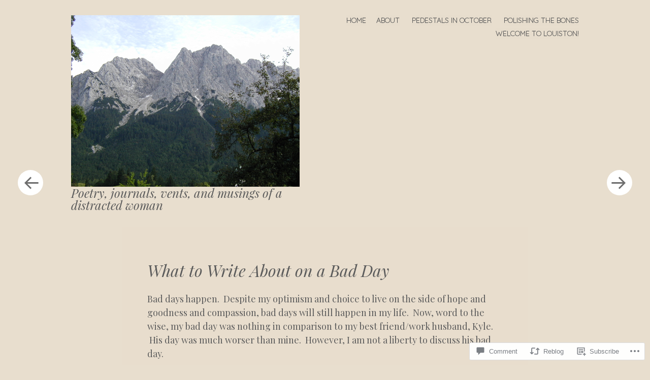

--- FILE ---
content_type: text/html; charset=UTF-8
request_url: https://gracelesscurran.com/2015/04/24/what-to-write-about-on-a-bad-day/
body_size: 25013
content:
<!DOCTYPE html>
<html lang="en">
<head>
<meta charset="UTF-8" />
<meta name="viewport" content="width=device-width" />
<link rel="profile" href="http://gmpg.org/xfn/11" />
<link rel="pingback" href="https://gracelesscurran.com/xmlrpc.php" />
<title>What to Write About on a Bad Day &#8211; Poetry, journals, vents, and musings of a distracted woman</title>
<meta name='robots' content='max-image-preview:large' />
		<style type="text/css">
			.hentry .thumbnail-title {
				display: none;
			}
		</style>
		
<!-- Async WordPress.com Remote Login -->
<script id="wpcom_remote_login_js">
var wpcom_remote_login_extra_auth = '';
function wpcom_remote_login_remove_dom_node_id( element_id ) {
	var dom_node = document.getElementById( element_id );
	if ( dom_node ) { dom_node.parentNode.removeChild( dom_node ); }
}
function wpcom_remote_login_remove_dom_node_classes( class_name ) {
	var dom_nodes = document.querySelectorAll( '.' + class_name );
	for ( var i = 0; i < dom_nodes.length; i++ ) {
		dom_nodes[ i ].parentNode.removeChild( dom_nodes[ i ] );
	}
}
function wpcom_remote_login_final_cleanup() {
	wpcom_remote_login_remove_dom_node_classes( "wpcom_remote_login_msg" );
	wpcom_remote_login_remove_dom_node_id( "wpcom_remote_login_key" );
	wpcom_remote_login_remove_dom_node_id( "wpcom_remote_login_validate" );
	wpcom_remote_login_remove_dom_node_id( "wpcom_remote_login_js" );
	wpcom_remote_login_remove_dom_node_id( "wpcom_request_access_iframe" );
	wpcom_remote_login_remove_dom_node_id( "wpcom_request_access_styles" );
}

// Watch for messages back from the remote login
window.addEventListener( "message", function( e ) {
	if ( e.origin === "https://r-login.wordpress.com" ) {
		var data = {};
		try {
			data = JSON.parse( e.data );
		} catch( e ) {
			wpcom_remote_login_final_cleanup();
			return;
		}

		if ( data.msg === 'LOGIN' ) {
			// Clean up the login check iframe
			wpcom_remote_login_remove_dom_node_id( "wpcom_remote_login_key" );

			var id_regex = new RegExp( /^[0-9]+$/ );
			var token_regex = new RegExp( /^.*|.*|.*$/ );
			if (
				token_regex.test( data.token )
				&& id_regex.test( data.wpcomid )
			) {
				// We have everything we need to ask for a login
				var script = document.createElement( "script" );
				script.setAttribute( "id", "wpcom_remote_login_validate" );
				script.src = '/remote-login.php?wpcom_remote_login=validate'
					+ '&wpcomid=' + data.wpcomid
					+ '&token=' + encodeURIComponent( data.token )
					+ '&host=' + window.location.protocol
					+ '//' + window.location.hostname
					+ '&postid=470'
					+ '&is_singular=1';
				document.body.appendChild( script );
			}

			return;
		}

		// Safari ITP, not logged in, so redirect
		if ( data.msg === 'LOGIN-REDIRECT' ) {
			window.location = 'https://wordpress.com/log-in?redirect_to=' + window.location.href;
			return;
		}

		// Safari ITP, storage access failed, remove the request
		if ( data.msg === 'LOGIN-REMOVE' ) {
			var css_zap = 'html { -webkit-transition: margin-top 1s; transition: margin-top 1s; } /* 9001 */ html { margin-top: 0 !important; } * html body { margin-top: 0 !important; } @media screen and ( max-width: 782px ) { html { margin-top: 0 !important; } * html body { margin-top: 0 !important; } }';
			var style_zap = document.createElement( 'style' );
			style_zap.type = 'text/css';
			style_zap.appendChild( document.createTextNode( css_zap ) );
			document.body.appendChild( style_zap );

			var e = document.getElementById( 'wpcom_request_access_iframe' );
			e.parentNode.removeChild( e );

			document.cookie = 'wordpress_com_login_access=denied; path=/; max-age=31536000';

			return;
		}

		// Safari ITP
		if ( data.msg === 'REQUEST_ACCESS' ) {
			console.log( 'request access: safari' );

			// Check ITP iframe enable/disable knob
			if ( wpcom_remote_login_extra_auth !== 'safari_itp_iframe' ) {
				return;
			}

			// If we are in a "private window" there is no ITP.
			var private_window = false;
			try {
				var opendb = window.openDatabase( null, null, null, null );
			} catch( e ) {
				private_window = true;
			}

			if ( private_window ) {
				console.log( 'private window' );
				return;
			}

			var iframe = document.createElement( 'iframe' );
			iframe.id = 'wpcom_request_access_iframe';
			iframe.setAttribute( 'scrolling', 'no' );
			iframe.setAttribute( 'sandbox', 'allow-storage-access-by-user-activation allow-scripts allow-same-origin allow-top-navigation-by-user-activation' );
			iframe.src = 'https://r-login.wordpress.com/remote-login.php?wpcom_remote_login=request_access&origin=' + encodeURIComponent( data.origin ) + '&wpcomid=' + encodeURIComponent( data.wpcomid );

			var css = 'html { -webkit-transition: margin-top 1s; transition: margin-top 1s; } /* 9001 */ html { margin-top: 46px !important; } * html body { margin-top: 46px !important; } @media screen and ( max-width: 660px ) { html { margin-top: 71px !important; } * html body { margin-top: 71px !important; } #wpcom_request_access_iframe { display: block; height: 71px !important; } } #wpcom_request_access_iframe { border: 0px; height: 46px; position: fixed; top: 0; left: 0; width: 100%; min-width: 100%; z-index: 99999; background: #23282d; } ';

			var style = document.createElement( 'style' );
			style.type = 'text/css';
			style.id = 'wpcom_request_access_styles';
			style.appendChild( document.createTextNode( css ) );
			document.body.appendChild( style );

			document.body.appendChild( iframe );
		}

		if ( data.msg === 'DONE' ) {
			wpcom_remote_login_final_cleanup();
		}
	}
}, false );

// Inject the remote login iframe after the page has had a chance to load
// more critical resources
window.addEventListener( "DOMContentLoaded", function( e ) {
	var iframe = document.createElement( "iframe" );
	iframe.style.display = "none";
	iframe.setAttribute( "scrolling", "no" );
	iframe.setAttribute( "id", "wpcom_remote_login_key" );
	iframe.src = "https://r-login.wordpress.com/remote-login.php"
		+ "?wpcom_remote_login=key"
		+ "&origin=aHR0cHM6Ly9ncmFjZWxlc3NjdXJyYW4uY29t"
		+ "&wpcomid=61403270"
		+ "&time=" + Math.floor( Date.now() / 1000 );
	document.body.appendChild( iframe );
}, false );
</script>
<link rel='dns-prefetch' href='//s0.wp.com' />
<link rel='dns-prefetch' href='//fonts-api.wp.com' />
<link rel='dns-prefetch' href='//widgets.wp.com' />
<link rel="alternate" type="application/rss+xml" title="Poetry, journals, vents, and musings of a distracted woman &raquo; Feed" href="https://gracelesscurran.com/feed/" />
<link rel="alternate" type="application/rss+xml" title="Poetry, journals, vents, and musings of a distracted woman &raquo; Comments Feed" href="https://gracelesscurran.com/comments/feed/" />
<link rel="alternate" type="application/rss+xml" title="Poetry, journals, vents, and musings of a distracted woman &raquo; What to Write About on a Bad&nbsp;Day Comments Feed" href="https://gracelesscurran.com/2015/04/24/what-to-write-about-on-a-bad-day/feed/" />
	<script type="text/javascript">
		/* <![CDATA[ */
		function addLoadEvent(func) {
			var oldonload = window.onload;
			if (typeof window.onload != 'function') {
				window.onload = func;
			} else {
				window.onload = function () {
					oldonload();
					func();
				}
			}
		}
		/* ]]> */
	</script>
	<link crossorigin='anonymous' rel='stylesheet' id='all-css-0-1' href='/_static/??-eJxtjFsKg0AMAC/UbbBa9Ec8i67BqtndYBJKb+8DoWD7MzAwDLzZ+RQVo0Iwx2TDGAUmVG79fDqElHb0RiiwILWKveMkerG7F7nB/yWNM37Hh/3k+sKwRWwdCFsE0Q/hXjWhzspn/qiKMiumFZPgQzs=&cssminify=yes' type='text/css' media='all' />
<link rel='stylesheet' id='spun-quicksand-css' href='https://fonts-api.wp.com/css?family=Quicksand%3A300&#038;ver=6.9-RC2-61304' media='all' />
<link rel='stylesheet' id='spun-playfair-css' href='https://fonts-api.wp.com/css?family=Playfair+Display%3A400%2C700%2C400italic%2C700italic&#038;ver=6.9-RC2-61304' media='all' />
<link rel='stylesheet' id='spun-nunito-css' href='https://fonts-api.wp.com/css?family=Nunito%3A300&#038;ver=6.9-RC2-61304' media='all' />
<style id='wp-emoji-styles-inline-css'>

	img.wp-smiley, img.emoji {
		display: inline !important;
		border: none !important;
		box-shadow: none !important;
		height: 1em !important;
		width: 1em !important;
		margin: 0 0.07em !important;
		vertical-align: -0.1em !important;
		background: none !important;
		padding: 0 !important;
	}
/*# sourceURL=wp-emoji-styles-inline-css */
</style>
<link crossorigin='anonymous' rel='stylesheet' id='all-css-8-1' href='/wp-content/plugins/gutenberg-core/v22.2.0/build/styles/block-library/style.css?m=1764855221i&cssminify=yes' type='text/css' media='all' />
<style id='wp-block-library-inline-css'>
.has-text-align-justify {
	text-align:justify;
}
.has-text-align-justify{text-align:justify;}

/*# sourceURL=wp-block-library-inline-css */
</style><style id='global-styles-inline-css'>
:root{--wp--preset--aspect-ratio--square: 1;--wp--preset--aspect-ratio--4-3: 4/3;--wp--preset--aspect-ratio--3-4: 3/4;--wp--preset--aspect-ratio--3-2: 3/2;--wp--preset--aspect-ratio--2-3: 2/3;--wp--preset--aspect-ratio--16-9: 16/9;--wp--preset--aspect-ratio--9-16: 9/16;--wp--preset--color--black: #000000;--wp--preset--color--cyan-bluish-gray: #abb8c3;--wp--preset--color--white: #ffffff;--wp--preset--color--pale-pink: #f78da7;--wp--preset--color--vivid-red: #cf2e2e;--wp--preset--color--luminous-vivid-orange: #ff6900;--wp--preset--color--luminous-vivid-amber: #fcb900;--wp--preset--color--light-green-cyan: #7bdcb5;--wp--preset--color--vivid-green-cyan: #00d084;--wp--preset--color--pale-cyan-blue: #8ed1fc;--wp--preset--color--vivid-cyan-blue: #0693e3;--wp--preset--color--vivid-purple: #9b51e0;--wp--preset--gradient--vivid-cyan-blue-to-vivid-purple: linear-gradient(135deg,rgb(6,147,227) 0%,rgb(155,81,224) 100%);--wp--preset--gradient--light-green-cyan-to-vivid-green-cyan: linear-gradient(135deg,rgb(122,220,180) 0%,rgb(0,208,130) 100%);--wp--preset--gradient--luminous-vivid-amber-to-luminous-vivid-orange: linear-gradient(135deg,rgb(252,185,0) 0%,rgb(255,105,0) 100%);--wp--preset--gradient--luminous-vivid-orange-to-vivid-red: linear-gradient(135deg,rgb(255,105,0) 0%,rgb(207,46,46) 100%);--wp--preset--gradient--very-light-gray-to-cyan-bluish-gray: linear-gradient(135deg,rgb(238,238,238) 0%,rgb(169,184,195) 100%);--wp--preset--gradient--cool-to-warm-spectrum: linear-gradient(135deg,rgb(74,234,220) 0%,rgb(151,120,209) 20%,rgb(207,42,186) 40%,rgb(238,44,130) 60%,rgb(251,105,98) 80%,rgb(254,248,76) 100%);--wp--preset--gradient--blush-light-purple: linear-gradient(135deg,rgb(255,206,236) 0%,rgb(152,150,240) 100%);--wp--preset--gradient--blush-bordeaux: linear-gradient(135deg,rgb(254,205,165) 0%,rgb(254,45,45) 50%,rgb(107,0,62) 100%);--wp--preset--gradient--luminous-dusk: linear-gradient(135deg,rgb(255,203,112) 0%,rgb(199,81,192) 50%,rgb(65,88,208) 100%);--wp--preset--gradient--pale-ocean: linear-gradient(135deg,rgb(255,245,203) 0%,rgb(182,227,212) 50%,rgb(51,167,181) 100%);--wp--preset--gradient--electric-grass: linear-gradient(135deg,rgb(202,248,128) 0%,rgb(113,206,126) 100%);--wp--preset--gradient--midnight: linear-gradient(135deg,rgb(2,3,129) 0%,rgb(40,116,252) 100%);--wp--preset--font-size--small: 13px;--wp--preset--font-size--medium: 20px;--wp--preset--font-size--large: 36px;--wp--preset--font-size--x-large: 42px;--wp--preset--font-family--albert-sans: 'Albert Sans', sans-serif;--wp--preset--font-family--alegreya: Alegreya, serif;--wp--preset--font-family--arvo: Arvo, serif;--wp--preset--font-family--bodoni-moda: 'Bodoni Moda', serif;--wp--preset--font-family--bricolage-grotesque: 'Bricolage Grotesque', sans-serif;--wp--preset--font-family--cabin: Cabin, sans-serif;--wp--preset--font-family--chivo: Chivo, sans-serif;--wp--preset--font-family--commissioner: Commissioner, sans-serif;--wp--preset--font-family--cormorant: Cormorant, serif;--wp--preset--font-family--courier-prime: 'Courier Prime', monospace;--wp--preset--font-family--crimson-pro: 'Crimson Pro', serif;--wp--preset--font-family--dm-mono: 'DM Mono', monospace;--wp--preset--font-family--dm-sans: 'DM Sans', sans-serif;--wp--preset--font-family--dm-serif-display: 'DM Serif Display', serif;--wp--preset--font-family--domine: Domine, serif;--wp--preset--font-family--eb-garamond: 'EB Garamond', serif;--wp--preset--font-family--epilogue: Epilogue, sans-serif;--wp--preset--font-family--fahkwang: Fahkwang, sans-serif;--wp--preset--font-family--figtree: Figtree, sans-serif;--wp--preset--font-family--fira-sans: 'Fira Sans', sans-serif;--wp--preset--font-family--fjalla-one: 'Fjalla One', sans-serif;--wp--preset--font-family--fraunces: Fraunces, serif;--wp--preset--font-family--gabarito: Gabarito, system-ui;--wp--preset--font-family--ibm-plex-mono: 'IBM Plex Mono', monospace;--wp--preset--font-family--ibm-plex-sans: 'IBM Plex Sans', sans-serif;--wp--preset--font-family--ibarra-real-nova: 'Ibarra Real Nova', serif;--wp--preset--font-family--instrument-serif: 'Instrument Serif', serif;--wp--preset--font-family--inter: Inter, sans-serif;--wp--preset--font-family--josefin-sans: 'Josefin Sans', sans-serif;--wp--preset--font-family--jost: Jost, sans-serif;--wp--preset--font-family--libre-baskerville: 'Libre Baskerville', serif;--wp--preset--font-family--libre-franklin: 'Libre Franklin', sans-serif;--wp--preset--font-family--literata: Literata, serif;--wp--preset--font-family--lora: Lora, serif;--wp--preset--font-family--merriweather: Merriweather, serif;--wp--preset--font-family--montserrat: Montserrat, sans-serif;--wp--preset--font-family--newsreader: Newsreader, serif;--wp--preset--font-family--noto-sans-mono: 'Noto Sans Mono', sans-serif;--wp--preset--font-family--nunito: Nunito, sans-serif;--wp--preset--font-family--open-sans: 'Open Sans', sans-serif;--wp--preset--font-family--overpass: Overpass, sans-serif;--wp--preset--font-family--pt-serif: 'PT Serif', serif;--wp--preset--font-family--petrona: Petrona, serif;--wp--preset--font-family--piazzolla: Piazzolla, serif;--wp--preset--font-family--playfair-display: 'Playfair Display', serif;--wp--preset--font-family--plus-jakarta-sans: 'Plus Jakarta Sans', sans-serif;--wp--preset--font-family--poppins: Poppins, sans-serif;--wp--preset--font-family--raleway: Raleway, sans-serif;--wp--preset--font-family--roboto: Roboto, sans-serif;--wp--preset--font-family--roboto-slab: 'Roboto Slab', serif;--wp--preset--font-family--rubik: Rubik, sans-serif;--wp--preset--font-family--rufina: Rufina, serif;--wp--preset--font-family--sora: Sora, sans-serif;--wp--preset--font-family--source-sans-3: 'Source Sans 3', sans-serif;--wp--preset--font-family--source-serif-4: 'Source Serif 4', serif;--wp--preset--font-family--space-mono: 'Space Mono', monospace;--wp--preset--font-family--syne: Syne, sans-serif;--wp--preset--font-family--texturina: Texturina, serif;--wp--preset--font-family--urbanist: Urbanist, sans-serif;--wp--preset--font-family--work-sans: 'Work Sans', sans-serif;--wp--preset--spacing--20: 0.44rem;--wp--preset--spacing--30: 0.67rem;--wp--preset--spacing--40: 1rem;--wp--preset--spacing--50: 1.5rem;--wp--preset--spacing--60: 2.25rem;--wp--preset--spacing--70: 3.38rem;--wp--preset--spacing--80: 5.06rem;--wp--preset--shadow--natural: 6px 6px 9px rgba(0, 0, 0, 0.2);--wp--preset--shadow--deep: 12px 12px 50px rgba(0, 0, 0, 0.4);--wp--preset--shadow--sharp: 6px 6px 0px rgba(0, 0, 0, 0.2);--wp--preset--shadow--outlined: 6px 6px 0px -3px rgb(255, 255, 255), 6px 6px rgb(0, 0, 0);--wp--preset--shadow--crisp: 6px 6px 0px rgb(0, 0, 0);}:where(.is-layout-flex){gap: 0.5em;}:where(.is-layout-grid){gap: 0.5em;}body .is-layout-flex{display: flex;}.is-layout-flex{flex-wrap: wrap;align-items: center;}.is-layout-flex > :is(*, div){margin: 0;}body .is-layout-grid{display: grid;}.is-layout-grid > :is(*, div){margin: 0;}:where(.wp-block-columns.is-layout-flex){gap: 2em;}:where(.wp-block-columns.is-layout-grid){gap: 2em;}:where(.wp-block-post-template.is-layout-flex){gap: 1.25em;}:where(.wp-block-post-template.is-layout-grid){gap: 1.25em;}.has-black-color{color: var(--wp--preset--color--black) !important;}.has-cyan-bluish-gray-color{color: var(--wp--preset--color--cyan-bluish-gray) !important;}.has-white-color{color: var(--wp--preset--color--white) !important;}.has-pale-pink-color{color: var(--wp--preset--color--pale-pink) !important;}.has-vivid-red-color{color: var(--wp--preset--color--vivid-red) !important;}.has-luminous-vivid-orange-color{color: var(--wp--preset--color--luminous-vivid-orange) !important;}.has-luminous-vivid-amber-color{color: var(--wp--preset--color--luminous-vivid-amber) !important;}.has-light-green-cyan-color{color: var(--wp--preset--color--light-green-cyan) !important;}.has-vivid-green-cyan-color{color: var(--wp--preset--color--vivid-green-cyan) !important;}.has-pale-cyan-blue-color{color: var(--wp--preset--color--pale-cyan-blue) !important;}.has-vivid-cyan-blue-color{color: var(--wp--preset--color--vivid-cyan-blue) !important;}.has-vivid-purple-color{color: var(--wp--preset--color--vivid-purple) !important;}.has-black-background-color{background-color: var(--wp--preset--color--black) !important;}.has-cyan-bluish-gray-background-color{background-color: var(--wp--preset--color--cyan-bluish-gray) !important;}.has-white-background-color{background-color: var(--wp--preset--color--white) !important;}.has-pale-pink-background-color{background-color: var(--wp--preset--color--pale-pink) !important;}.has-vivid-red-background-color{background-color: var(--wp--preset--color--vivid-red) !important;}.has-luminous-vivid-orange-background-color{background-color: var(--wp--preset--color--luminous-vivid-orange) !important;}.has-luminous-vivid-amber-background-color{background-color: var(--wp--preset--color--luminous-vivid-amber) !important;}.has-light-green-cyan-background-color{background-color: var(--wp--preset--color--light-green-cyan) !important;}.has-vivid-green-cyan-background-color{background-color: var(--wp--preset--color--vivid-green-cyan) !important;}.has-pale-cyan-blue-background-color{background-color: var(--wp--preset--color--pale-cyan-blue) !important;}.has-vivid-cyan-blue-background-color{background-color: var(--wp--preset--color--vivid-cyan-blue) !important;}.has-vivid-purple-background-color{background-color: var(--wp--preset--color--vivid-purple) !important;}.has-black-border-color{border-color: var(--wp--preset--color--black) !important;}.has-cyan-bluish-gray-border-color{border-color: var(--wp--preset--color--cyan-bluish-gray) !important;}.has-white-border-color{border-color: var(--wp--preset--color--white) !important;}.has-pale-pink-border-color{border-color: var(--wp--preset--color--pale-pink) !important;}.has-vivid-red-border-color{border-color: var(--wp--preset--color--vivid-red) !important;}.has-luminous-vivid-orange-border-color{border-color: var(--wp--preset--color--luminous-vivid-orange) !important;}.has-luminous-vivid-amber-border-color{border-color: var(--wp--preset--color--luminous-vivid-amber) !important;}.has-light-green-cyan-border-color{border-color: var(--wp--preset--color--light-green-cyan) !important;}.has-vivid-green-cyan-border-color{border-color: var(--wp--preset--color--vivid-green-cyan) !important;}.has-pale-cyan-blue-border-color{border-color: var(--wp--preset--color--pale-cyan-blue) !important;}.has-vivid-cyan-blue-border-color{border-color: var(--wp--preset--color--vivid-cyan-blue) !important;}.has-vivid-purple-border-color{border-color: var(--wp--preset--color--vivid-purple) !important;}.has-vivid-cyan-blue-to-vivid-purple-gradient-background{background: var(--wp--preset--gradient--vivid-cyan-blue-to-vivid-purple) !important;}.has-light-green-cyan-to-vivid-green-cyan-gradient-background{background: var(--wp--preset--gradient--light-green-cyan-to-vivid-green-cyan) !important;}.has-luminous-vivid-amber-to-luminous-vivid-orange-gradient-background{background: var(--wp--preset--gradient--luminous-vivid-amber-to-luminous-vivid-orange) !important;}.has-luminous-vivid-orange-to-vivid-red-gradient-background{background: var(--wp--preset--gradient--luminous-vivid-orange-to-vivid-red) !important;}.has-very-light-gray-to-cyan-bluish-gray-gradient-background{background: var(--wp--preset--gradient--very-light-gray-to-cyan-bluish-gray) !important;}.has-cool-to-warm-spectrum-gradient-background{background: var(--wp--preset--gradient--cool-to-warm-spectrum) !important;}.has-blush-light-purple-gradient-background{background: var(--wp--preset--gradient--blush-light-purple) !important;}.has-blush-bordeaux-gradient-background{background: var(--wp--preset--gradient--blush-bordeaux) !important;}.has-luminous-dusk-gradient-background{background: var(--wp--preset--gradient--luminous-dusk) !important;}.has-pale-ocean-gradient-background{background: var(--wp--preset--gradient--pale-ocean) !important;}.has-electric-grass-gradient-background{background: var(--wp--preset--gradient--electric-grass) !important;}.has-midnight-gradient-background{background: var(--wp--preset--gradient--midnight) !important;}.has-small-font-size{font-size: var(--wp--preset--font-size--small) !important;}.has-medium-font-size{font-size: var(--wp--preset--font-size--medium) !important;}.has-large-font-size{font-size: var(--wp--preset--font-size--large) !important;}.has-x-large-font-size{font-size: var(--wp--preset--font-size--x-large) !important;}.has-albert-sans-font-family{font-family: var(--wp--preset--font-family--albert-sans) !important;}.has-alegreya-font-family{font-family: var(--wp--preset--font-family--alegreya) !important;}.has-arvo-font-family{font-family: var(--wp--preset--font-family--arvo) !important;}.has-bodoni-moda-font-family{font-family: var(--wp--preset--font-family--bodoni-moda) !important;}.has-bricolage-grotesque-font-family{font-family: var(--wp--preset--font-family--bricolage-grotesque) !important;}.has-cabin-font-family{font-family: var(--wp--preset--font-family--cabin) !important;}.has-chivo-font-family{font-family: var(--wp--preset--font-family--chivo) !important;}.has-commissioner-font-family{font-family: var(--wp--preset--font-family--commissioner) !important;}.has-cormorant-font-family{font-family: var(--wp--preset--font-family--cormorant) !important;}.has-courier-prime-font-family{font-family: var(--wp--preset--font-family--courier-prime) !important;}.has-crimson-pro-font-family{font-family: var(--wp--preset--font-family--crimson-pro) !important;}.has-dm-mono-font-family{font-family: var(--wp--preset--font-family--dm-mono) !important;}.has-dm-sans-font-family{font-family: var(--wp--preset--font-family--dm-sans) !important;}.has-dm-serif-display-font-family{font-family: var(--wp--preset--font-family--dm-serif-display) !important;}.has-domine-font-family{font-family: var(--wp--preset--font-family--domine) !important;}.has-eb-garamond-font-family{font-family: var(--wp--preset--font-family--eb-garamond) !important;}.has-epilogue-font-family{font-family: var(--wp--preset--font-family--epilogue) !important;}.has-fahkwang-font-family{font-family: var(--wp--preset--font-family--fahkwang) !important;}.has-figtree-font-family{font-family: var(--wp--preset--font-family--figtree) !important;}.has-fira-sans-font-family{font-family: var(--wp--preset--font-family--fira-sans) !important;}.has-fjalla-one-font-family{font-family: var(--wp--preset--font-family--fjalla-one) !important;}.has-fraunces-font-family{font-family: var(--wp--preset--font-family--fraunces) !important;}.has-gabarito-font-family{font-family: var(--wp--preset--font-family--gabarito) !important;}.has-ibm-plex-mono-font-family{font-family: var(--wp--preset--font-family--ibm-plex-mono) !important;}.has-ibm-plex-sans-font-family{font-family: var(--wp--preset--font-family--ibm-plex-sans) !important;}.has-ibarra-real-nova-font-family{font-family: var(--wp--preset--font-family--ibarra-real-nova) !important;}.has-instrument-serif-font-family{font-family: var(--wp--preset--font-family--instrument-serif) !important;}.has-inter-font-family{font-family: var(--wp--preset--font-family--inter) !important;}.has-josefin-sans-font-family{font-family: var(--wp--preset--font-family--josefin-sans) !important;}.has-jost-font-family{font-family: var(--wp--preset--font-family--jost) !important;}.has-libre-baskerville-font-family{font-family: var(--wp--preset--font-family--libre-baskerville) !important;}.has-libre-franklin-font-family{font-family: var(--wp--preset--font-family--libre-franklin) !important;}.has-literata-font-family{font-family: var(--wp--preset--font-family--literata) !important;}.has-lora-font-family{font-family: var(--wp--preset--font-family--lora) !important;}.has-merriweather-font-family{font-family: var(--wp--preset--font-family--merriweather) !important;}.has-montserrat-font-family{font-family: var(--wp--preset--font-family--montserrat) !important;}.has-newsreader-font-family{font-family: var(--wp--preset--font-family--newsreader) !important;}.has-noto-sans-mono-font-family{font-family: var(--wp--preset--font-family--noto-sans-mono) !important;}.has-nunito-font-family{font-family: var(--wp--preset--font-family--nunito) !important;}.has-open-sans-font-family{font-family: var(--wp--preset--font-family--open-sans) !important;}.has-overpass-font-family{font-family: var(--wp--preset--font-family--overpass) !important;}.has-pt-serif-font-family{font-family: var(--wp--preset--font-family--pt-serif) !important;}.has-petrona-font-family{font-family: var(--wp--preset--font-family--petrona) !important;}.has-piazzolla-font-family{font-family: var(--wp--preset--font-family--piazzolla) !important;}.has-playfair-display-font-family{font-family: var(--wp--preset--font-family--playfair-display) !important;}.has-plus-jakarta-sans-font-family{font-family: var(--wp--preset--font-family--plus-jakarta-sans) !important;}.has-poppins-font-family{font-family: var(--wp--preset--font-family--poppins) !important;}.has-raleway-font-family{font-family: var(--wp--preset--font-family--raleway) !important;}.has-roboto-font-family{font-family: var(--wp--preset--font-family--roboto) !important;}.has-roboto-slab-font-family{font-family: var(--wp--preset--font-family--roboto-slab) !important;}.has-rubik-font-family{font-family: var(--wp--preset--font-family--rubik) !important;}.has-rufina-font-family{font-family: var(--wp--preset--font-family--rufina) !important;}.has-sora-font-family{font-family: var(--wp--preset--font-family--sora) !important;}.has-source-sans-3-font-family{font-family: var(--wp--preset--font-family--source-sans-3) !important;}.has-source-serif-4-font-family{font-family: var(--wp--preset--font-family--source-serif-4) !important;}.has-space-mono-font-family{font-family: var(--wp--preset--font-family--space-mono) !important;}.has-syne-font-family{font-family: var(--wp--preset--font-family--syne) !important;}.has-texturina-font-family{font-family: var(--wp--preset--font-family--texturina) !important;}.has-urbanist-font-family{font-family: var(--wp--preset--font-family--urbanist) !important;}.has-work-sans-font-family{font-family: var(--wp--preset--font-family--work-sans) !important;}
/*# sourceURL=global-styles-inline-css */
</style>

<style id='classic-theme-styles-inline-css'>
/*! This file is auto-generated */
.wp-block-button__link{color:#fff;background-color:#32373c;border-radius:9999px;box-shadow:none;text-decoration:none;padding:calc(.667em + 2px) calc(1.333em + 2px);font-size:1.125em}.wp-block-file__button{background:#32373c;color:#fff;text-decoration:none}
/*# sourceURL=/wp-includes/css/classic-themes.min.css */
</style>
<link crossorigin='anonymous' rel='stylesheet' id='all-css-10-1' href='/_static/??-eJx9jkEOwjAMBD9EcMqBckE8BSWpBSl1EsVO+/26qrgA4mLJuzv2wlJMyEkwCVAzZWqPmBhCrqg6FSegCcIhOpyQNHYMzAf4jS1FGeN9qchsdFJsZOSpIP/jRpTiwsuotJ/YDaCc09u8z5iGXME1yeREYvjCgGsA3+I0wIzV62sVt878uW9lbnTt+rO1p76zl3EFmp5j4Q==&cssminify=yes' type='text/css' media='all' />
<link rel='stylesheet' id='verbum-gutenberg-css-css' href='https://widgets.wp.com/verbum-block-editor/block-editor.css?ver=1738686361' media='all' />
<link crossorigin='anonymous' rel='stylesheet' id='all-css-12-1' href='/_static/??-eJx9i0EOwjAMwD5ECCtoN8RbtiiUojSJllbTfs+4jQs3W7JxdSDTxtqwvbhyoPcZw7tiUcJomzCsTlbPFHHCQ187uPRcNHDhWSzvmHGvDvpvymwgRlMrpj8CT5nK8l0f9T7cxnG4XFNK7w8+Kj+z&cssminify=yes' type='text/css' media='all' />
<link crossorigin='anonymous' rel='stylesheet' id='print-css-13-1' href='/wp-content/mu-plugins/global-print/global-print.css?m=1465851035i&cssminify=yes' type='text/css' media='print' />
<style id='jetpack-global-styles-frontend-style-inline-css'>
:root { --font-headings: unset; --font-base: unset; --font-headings-default: -apple-system,BlinkMacSystemFont,"Segoe UI",Roboto,Oxygen-Sans,Ubuntu,Cantarell,"Helvetica Neue",sans-serif; --font-base-default: -apple-system,BlinkMacSystemFont,"Segoe UI",Roboto,Oxygen-Sans,Ubuntu,Cantarell,"Helvetica Neue",sans-serif;}
/*# sourceURL=jetpack-global-styles-frontend-style-inline-css */
</style>
<link crossorigin='anonymous' rel='stylesheet' id='all-css-16-1' href='/_static/??-eJyNjcEKwjAQRH/IuFRT6kX8FNkmS5K6yQY3Qfx7bfEiXrwM82B4A49qnJRGpUHupnIPqSgs1Cq624chi6zhO5OCRryTR++fW00l7J3qDv43XVNxoOISsmEJol/wY2uR8vs3WggsM/I6uOTzMI3Hw8lOg11eUT1JKA==&cssminify=yes' type='text/css' media='all' />
<script type="text/javascript" id="jetpack_related-posts-js-extra">
/* <![CDATA[ */
var related_posts_js_options = {"post_heading":"h4"};
//# sourceURL=jetpack_related-posts-js-extra
/* ]]> */
</script>
<script type="text/javascript" id="wpcom-actionbar-placeholder-js-extra">
/* <![CDATA[ */
var actionbardata = {"siteID":"61403270","postID":"470","siteURL":"https://gracelesscurran.com","xhrURL":"https://gracelesscurran.com/wp-admin/admin-ajax.php","nonce":"7ed99205b0","isLoggedIn":"","statusMessage":"","subsEmailDefault":"instantly","proxyScriptUrl":"https://s0.wp.com/wp-content/js/wpcom-proxy-request.js?m=1513050504i&amp;ver=20211021","shortlink":"https://wp.me/p49DNk-7A","i18n":{"followedText":"New posts from this site will now appear in your \u003Ca href=\"https://wordpress.com/reader\"\u003EReader\u003C/a\u003E","foldBar":"Collapse this bar","unfoldBar":"Expand this bar","shortLinkCopied":"Shortlink copied to clipboard."}};
//# sourceURL=wpcom-actionbar-placeholder-js-extra
/* ]]> */
</script>
<script type="text/javascript" id="jetpack-mu-wpcom-settings-js-before">
/* <![CDATA[ */
var JETPACK_MU_WPCOM_SETTINGS = {"assetsUrl":"https://s0.wp.com/wp-content/mu-plugins/jetpack-mu-wpcom-plugin/moon/jetpack_vendor/automattic/jetpack-mu-wpcom/src/build/"};
//# sourceURL=jetpack-mu-wpcom-settings-js-before
/* ]]> */
</script>
<script crossorigin='anonymous' type='text/javascript'  src='/_static/??-eJyNjtEKwjAMRX/ImjmYPomfIt0aZrY2rW2q7u+NMEHxRQiES+45BO7JDJEFWSBUk3wdiQtMKMkO85ohxMhwJh6gr+QdZPRW0JkUi5TvtA3E26lsQMUK+OpQdTrXinlZ118lE2jMKv4sv1+VCwZFUu2hpMovdsaljzY7w/ZGoxWKP5S2sheTcnwsejuF4+7QdU2zb9tuegKM/2LX'></script>
<script type="text/javascript" id="rlt-proxy-js-after">
/* <![CDATA[ */
	rltInitialize( {"token":null,"iframeOrigins":["https:\/\/widgets.wp.com"]} );
//# sourceURL=rlt-proxy-js-after
/* ]]> */
</script>
<link rel="EditURI" type="application/rsd+xml" title="RSD" href="https://gracelesscurran.wordpress.com/xmlrpc.php?rsd" />
<meta name="generator" content="WordPress.com" />
<link rel="canonical" href="https://gracelesscurran.com/2015/04/24/what-to-write-about-on-a-bad-day/" />
<link rel='shortlink' href='https://wp.me/p49DNk-7A' />
<link rel="alternate" type="application/json+oembed" href="https://public-api.wordpress.com/oembed/?format=json&amp;url=https%3A%2F%2Fgracelesscurran.com%2F2015%2F04%2F24%2Fwhat-to-write-about-on-a-bad-day%2F&amp;for=wpcom-auto-discovery" /><link rel="alternate" type="application/xml+oembed" href="https://public-api.wordpress.com/oembed/?format=xml&amp;url=https%3A%2F%2Fgracelesscurran.com%2F2015%2F04%2F24%2Fwhat-to-write-about-on-a-bad-day%2F&amp;for=wpcom-auto-discovery" />
<!-- Jetpack Open Graph Tags -->
<meta property="og:type" content="article" />
<meta property="og:title" content="What to Write About on a Bad Day" />
<meta property="og:url" content="https://gracelesscurran.com/2015/04/24/what-to-write-about-on-a-bad-day/" />
<meta property="og:description" content="Bad days happen.  Despite my optimism and choice to live on the side of hope and goodness and compassion, bad days will still happen in my life.  Now, word to the wise, my bad day was nothing in co…" />
<meta property="article:published_time" content="2015-04-24T21:23:16+00:00" />
<meta property="article:modified_time" content="2015-04-24T21:23:16+00:00" />
<meta property="og:site_name" content="Poetry, journals, vents, and musings of a distracted woman" />
<meta property="og:image" content="https://i0.wp.com/gracelesscurran.com/wp-content/uploads/2015/04/p1010026.jpg?fit=1200%2C900&#038;ssl=1" />
<meta property="og:image:width" content="1200" />
<meta property="og:image:height" content="900" />
<meta property="og:image:alt" content="" />
<meta property="og:locale" content="en_US" />
<meta property="article:publisher" content="https://www.facebook.com/WordPresscom" />
<meta name="twitter:creator" content="@gracelesscurran" />
<meta name="twitter:site" content="@gracelesscurran" />
<meta name="twitter:text:title" content="What to Write About on a Bad&nbsp;Day" />
<meta name="twitter:image" content="https://i0.wp.com/gracelesscurran.com/wp-content/uploads/2015/04/p1010026.jpg?fit=1200%2C900&#038;ssl=1&#038;w=640" />
<meta name="twitter:card" content="summary_large_image" />

<!-- End Jetpack Open Graph Tags -->
<link rel="shortcut icon" type="image/x-icon" href="https://s0.wp.com/i/favicon.ico?m=1713425267i" sizes="16x16 24x24 32x32 48x48" />
<link rel="icon" type="image/x-icon" href="https://s0.wp.com/i/favicon.ico?m=1713425267i" sizes="16x16 24x24 32x32 48x48" />
<link rel="apple-touch-icon" href="https://s0.wp.com/i/webclip.png?m=1713868326i" />
<link rel='openid.server' href='https://gracelesscurran.com/?openidserver=1' />
<link rel='openid.delegate' href='https://gracelesscurran.com/' />
<link rel="search" type="application/opensearchdescription+xml" href="https://gracelesscurran.com/osd.xml" title="Poetry, journals, vents, and musings of a distracted woman" />
<link rel="search" type="application/opensearchdescription+xml" href="https://s1.wp.com/opensearch.xml" title="WordPress.com" />
<meta name="theme-color" content="#e8dece" />
<style type="text/css">.recentcomments a{display:inline !important;padding:0 !important;margin:0 !important;}</style>		<style type="text/css">
			.recentcomments a {
				display: inline !important;
				padding: 0 !important;
				margin: 0 !important;
			}

			table.recentcommentsavatartop img.avatar, table.recentcommentsavatarend img.avatar {
				border: 0px;
				margin: 0;
			}

			table.recentcommentsavatartop a, table.recentcommentsavatarend a {
				border: 0px !important;
				background-color: transparent !important;
			}

			td.recentcommentsavatarend, td.recentcommentsavatartop {
				padding: 0px 0px 1px 0px;
				margin: 0px;
			}

			td.recentcommentstextend {
				border: none !important;
				padding: 0px 0px 2px 10px;
			}

			.rtl td.recentcommentstextend {
				padding: 0px 10px 2px 0px;
			}

			td.recentcommentstexttop {
				border: none;
				padding: 0px 0px 0px 10px;
			}

			.rtl td.recentcommentstexttop {
				padding: 0px 10px 0px 0px;
			}
		</style>
		<meta name="description" content="Bad days happen.  Despite my optimism and choice to live on the side of hope and goodness and compassion, bad days will still happen in my life.  Now, word to the wise, my bad day was nothing in comparison to my best friend/work husband, Kyle.  His day was much worser than mine.  However, I am&hellip;" />
	<style type="text/css">
				.site-title a,
			.site-description {
					color: #2e24e5;
			}
		</style>
	<style type="text/css" id="custom-background-css">
body.custom-background { background-color: #e8dece; }
</style>
	<style type="text/css" id="custom-colors-css">.wp-caption-text { color: #5B5B5B;}
a:hover, a:focus, a:active { color: #5B5B5B;}
::selection { color: #6D6D6D;}
.hentry.no-thumbnail { color: #6D6D6D;}
.page-links span.active-link,.page-links a span.active-link { color: #6D6D6D;}
.page-header h1 span { color: #6D6D6D;}
.page-header h1 { color: #6D6D6D;}
.single .format-link .link-icon:before { color: #6D6D6D;}
.site-content #nav-below .nav-previous a:before,.site-content #nav-below .nav-next a:before,.site-content #image-navigation .nav-previous a:before,.site-content #image-navigation .nav-next a:before { color: #6D6D6D;}
.comment-navigation .nav-next a:before,.comment-navigation .nav-previous a:before { color: #6D6D6D;}
a.comment-reply-link,a.comment-reply-link:hover,a.comment-reply-link:focus { color: #6D6D6D;}
a#cancel-comment-reply-link,a#cancel-comment-reply-link:hover,a#cancel-comment-reply-link:focus { color: #6D6D6D;}
.comments-link a,.comments-link a:hover,.comments-link a:focus,.comments-link a:visited { color: #6D6D6D;}
.sidebar-link,.sidebar-link:hover,.sidebar-link:focus { color: #6D6D6D;}
#infinite-handle span,#infinite-handle span:hover,#infinite-handle span:focus { color: #6D6D6D;}
button,input[type="button"],input[type="reset"],input[type="submit"] { color: #6D6D6D;}
.social-links a:before { color: #6D6D6D;}
body { color: #5B5B5B;}
td,th,li.comment,.pingback,.trackback,blockquote { border-color: #eee;}
td,th,li.comment,.pingback,.trackback,blockquote { border-color: rgba( 238, 238, 238, 0.4 );}
.hentry .thumbnail-title { color: #6D6D6D;}
body { background-color: #e8dece;}
.main-navigation li,.main-navigation ul ul a { background-color: #e8dece;}
.main-navigation li,.main-navigation ul ul a { background-color: rgba( 232, 222, 206, 0.8 );}
.single .hentry, #comments { background-color: #e8dece;}
.single .hentry, #comments { background-color: rgba( 232, 222, 206, 0.95 );}
::selection { background-color: #ffffff;}
button:hover,html input[type="button"]:hover,input[type="reset"]:hover,input[type="submit"]:hover { background-color: #ffffff;}
.hentry.no-thumbnail { background-color: #ffffff;}
.page-links span.active-link,.page-links a span.active-link { background-color: #ffffff;}
.page-header h1 { background-color: #ffffff;}
.single .format-link .link-icon:before { background-color: #ffffff;}
.site-content #nav-below .nav-previous a:before,.site-content #nav-below .nav-next a:before,.site-content #image-navigation .nav-previous a:before,.site-content #image-navigation .nav-next a:before { background-color: #ffffff;}
.comment-navigation .nav-next a:before,.comment-navigation .nav-previous a:before { background-color: #ffffff;}
a.comment-reply-link { background-color: #ffffff;}
.comments-link a,a#cancel-comment-reply-link { background-color: #ffffff;}
button,input[type="button"],input[type="reset"],input[type="submit"] { background-color: #ffffff;}
.comments-link .tail { border-top-color: #ffffff;}
.sidebar-link { background-color: #ffffff;}
#infinite-handle span { background-color: #ffffff;}
.social-links a:before { background-color: #ffffff;}
.edit-link a { color: #5B5B5B;}
.entry-meta-wrapper,.entry-meta-wrapper a { color: #5B5B5B;}
.comment-meta,.comment-meta a { color: #5B5B5B;}
.menu-toggle { color: #5B5B5B;}
.entry-title,.entry-title a { color: #5B5B5B;}
a,a:visited { color: #5B5B5B;}
.site-title a { color: #5B5B5B;}
.site-description { color: #5B5B5B;}
.site-branding { color: #5B5B5B;}
.main-navigation a { color: #5B5B5B;}
.main-navigation ul ul .parent > a:after { color: #5B5B5B;}
.site-footer a,.site-footer { color: #5B5B5B;}
h1,h2,h3,h4,h5,h6 { color: #5B5B5B;}
</style>
</head>

<body class="wp-singular post-template-default single single-post postid-470 single-format-standard custom-background wp-theme-pubspun customizer-styles-applied jetpack-reblog-enabled custom-colors">
<div id="page" class="hfeed site">
		<header id="masthead" class="site-header" role="banner">
		<div class="header-wrapper">
							<a href="https://gracelesscurran.com/" title="Poetry, journals, vents, and musings of a distracted woman" rel="home">
					<img src="https://gracelesscurran.com/wp-content/uploads/2014/06/p6290048.jpg" width="1600" height="1200" alt="" />
				</a>
						<div class="site-branding">
				<h1 class="site-title"><a href="https://gracelesscurran.com/" title="Poetry, journals, vents, and musings of a distracted woman" rel="home">Poetry, journals, vents, and musings of a distracted woman</a></h1>
				<h2 class="site-description"></h2>
			</div>
		</div>
		<nav role="navigation" class="site-navigation main-navigation">
			<h1 class="screen-reader-text">Menu</h1>
			<div class="screen-reader-text skip-link"><a href="#content" title="Skip to content">Skip to content</a></div>

			<div class="menu"><ul>
<li ><a href="https://gracelesscurran.com/">Home</a></li><li class="page_item page-item-1"><a href="https://gracelesscurran.com/about/">About</a></li>
<li class="page_item page-item-8265"><a href="https://gracelesscurran.com/pedestals-in-october/">Pedestals in October</a></li>
<li class="page_item page-item-8196"><a href="https://gracelesscurran.com/polishing-the-bones/">Polishing the Bones</a></li>
<li class="page_item page-item-9913 page_item_has_children"><a href="https://gracelesscurran.com/welcome-to-louiston/">Welcome to Louiston!</a>
<ul class='children'>
	<li class="page_item page-item-9919"><a href="https://gracelesscurran.com/welcome-to-louiston/the-bear-box-diner/">The Bear Box&nbsp;Diner</a></li>
</ul>
</li>
</ul></div>
		</nav><!-- .site-navigation .main-navigation -->
	</header><!-- #masthead .site-header -->

	<div id="main" class="site-main">

		<div id="primary" class="content-area">
			<div id="content" class="site-content" role="main">

			
								
				<article id="post-470" class="post-470 post type-post status-publish format-standard has-post-thumbnail hentry category-uncategorized tag-bad-day tag-choices tag-pity-party">
	<header class="entry-header">
		<h1 class="entry-title">What to Write About on a Bad&nbsp;Day</h1>	</header><!-- .entry-header -->

	<div class="entry-content">
		<p>Bad days happen.  Despite my optimism and choice to live on the side of hope and goodness and compassion, bad days will still happen in my life.  Now, word to the wise, my bad day was nothing in comparison to my best friend/work husband, Kyle.  His day was much worser than mine.  However, I am not a liberty to discuss his bad day.</p>
<p>And I don&#8217;t even really want to focus on mine.</p>
<p>I have tried to write about&#8230;.purge my emotions related to this day two to three times..and each time I find myself highlighting everything and deleting it.  In some respects, it is to maintain the privacy of those who are involved.  I have other reasons, but those are mine and will remain mine.</p>
<p>But as I try and fail and try and fail again to go through my catharsis, I keep on realizing that I don&#8217;t want to write about this bad day.  I don&#8217;t want to validate or give voice to petty frustrations, ineptitude, incompetence,  or just down right mean-ness by describing what happened.  Instead, I find that I want to steer away from the  emotional hangnails that tug at my skin.</p>
<p>My bad days are nothing in comparison to the world that surrounds me.  Cross an ocean or two and I will find that people&#8217;s bad days will run through the gamut of forced marriages, prejudice, intolerance, terrorism, threats of violence, oppression, rape, torture, societally-endorsed mutilation, and death.  Really?  And a near fight in a teacher&#8217;s classroom is enough to stain my day as something potentially negative?  Grow up, little girl.  Your life is easy.</p>
<p>Or, I can drive out to my property in West Virginia and pass houses that are carved into the side of the road and perched precariously on the edge of a mountain and/or poverty.  And, in all honesty, these aren&#8217;t houses.  They are traitors that are steadily deteriorating into a dilapidated pile of scrap and vinyl that no one will want.  In front of some of these &#8220;homes&#8221; will be piles of coal, likely dug by someone in the family who will shortly die from black-lung.  The coal will be used to heat/power the &#8220;house.&#8221;  As Alan Alda/Hawkeye once sang in <em>M*A*S*H*</em>:  &#8220;Be it ever so crumble, there&#8217;s no place like home.&#8221;</p>
<p>I can turn on the internet (oops..already done) and look up the news and just scroll through story after story of bad days that are currently happening around the globe.  The people who are families to the hundreds of migrants who just died.  These people will likely never receive the bodies of their loved ones, just empty caskets to serve as a symbol for their loss.</p>
<p>I can&#8217;t completely escape my bad day.  But as I think about bad days around the world or maybe just down the road from me, I really see that my &#8220;bad day&#8221; is nothing more than just a string of annoyances that could be a result of me not getting sufficient sleep or maybe because we are going to have a full moon or because of the passing meteor shower.  In some respects, I am almost angry with myself that I would even consider describing this as a &#8220;bad day.&#8221;  My God, I have a roof over my head, clothing on my body, food in my chubby-belly, and central heating in my home.  I have a stable marriage, great kids, a nice house, an operating car (that is paid off), a sweet cat, and a wonderful dog.  I own half a mountain in West Virginia.  My parents have given me the ability to either go to Florida or Germany and stay in their homes for free.</p>
<p>Really?  Bad day?</p>
<p>I keep on thinking about something Cheryl Strayed wrote in one of her &#8220;Dear Sugar&#8221; letters.  It was something about how she was complaining about her life to a man (future husband?) and he said something about how she didn&#8217;t need to be broken.</p>
<p>Interesting.  When I was a teenager/young adult, I used sob stories as a vehicle to get attention which would eventually lead to relationships.  Yeah, classic co-dependency here.  But I was also naive and stupid.  Now, I&#8217;m just a bit naive and not quite as stupid.  Sure, I was a depressed teenager (show me a teenager who claims never to have been depressed and I&#8217;ll show you a liar).  But I really didn&#8217;t have a bad life.  I guess that in my consumption of novels and young adult novels and movies and television shows (ABC After School Specials, anyone?), the heroes/victims who saved the day/needed being saved were the ones with the tragic stories.  And in their tragic stories, they were loved and special.</p>
<p>So I used to spool out these sad stories that really weren&#8217;t sad except for how pitiful I was trying to sound.  And, now, twenty plus years later, I realize that those sob stories weren&#8217;t needed.  I wasn&#8217;t really that broken and I really didn&#8217;t need all that much fixing.  Maybe a couple of coats of varnish to conceal the bruises from the most recent time I had fallen.</p>
<p>But I wasn&#8217;t broken.</p>
<p>Just like now.  I had a bit of an irritating day.  But I am not broken.  And I won&#8217;t break because I won&#8217;t allow myself to break.  Instead, I think I&#8217;m going to shake the dust off my sandals and curl up in the blue chair, eat some pizza (another bad-day-healer), and watch television with my children.</p>
<div id="jp-post-flair" class="sharedaddy sd-like-enabled sd-sharing-enabled"><div class="sharedaddy sd-sharing-enabled"><div class="robots-nocontent sd-block sd-social sd-social-icon-text sd-sharing"><h3 class="sd-title">Share this:</h3><div class="sd-content"><ul><li class="share-twitter"><a rel="nofollow noopener noreferrer"
				data-shared="sharing-twitter-470"
				class="share-twitter sd-button share-icon"
				href="https://gracelesscurran.com/2015/04/24/what-to-write-about-on-a-bad-day/?share=twitter"
				target="_blank"
				aria-labelledby="sharing-twitter-470"
				>
				<span id="sharing-twitter-470" hidden>Click to share on X (Opens in new window)</span>
				<span>X</span>
			</a></li><li class="share-facebook"><a rel="nofollow noopener noreferrer"
				data-shared="sharing-facebook-470"
				class="share-facebook sd-button share-icon"
				href="https://gracelesscurran.com/2015/04/24/what-to-write-about-on-a-bad-day/?share=facebook"
				target="_blank"
				aria-labelledby="sharing-facebook-470"
				>
				<span id="sharing-facebook-470" hidden>Click to share on Facebook (Opens in new window)</span>
				<span>Facebook</span>
			</a></li><li class="share-end"></li></ul></div></div></div><div class='sharedaddy sd-block sd-like jetpack-likes-widget-wrapper jetpack-likes-widget-unloaded' id='like-post-wrapper-61403270-470-69614a7bbf193' data-src='//widgets.wp.com/likes/index.html?ver=20260109#blog_id=61403270&amp;post_id=470&amp;origin=gracelesscurran.wordpress.com&amp;obj_id=61403270-470-69614a7bbf193&amp;domain=gracelesscurran.com' data-name='like-post-frame-61403270-470-69614a7bbf193' data-title='Like or Reblog'><div class='likes-widget-placeholder post-likes-widget-placeholder' style='height: 55px;'><span class='button'><span>Like</span></span> <span class='loading'>Loading...</span></div><span class='sd-text-color'></span><a class='sd-link-color'></a></div>
<div id='jp-relatedposts' class='jp-relatedposts' >
	<h3 class="jp-relatedposts-headline"><em>Related</em></h3>
</div></div>			</div><!-- .entry-content -->

	<footer class="entry-meta">
					<span class="comments-link">
				<a href="#comments-toggle">
					<span class="tail"></span>
					+				</a>
			</span>
				<div class="entry-meta-wrapper">
			<span class="post-date">
				<a href="https://gracelesscurran.com/2015/04/24/what-to-write-about-on-a-bad-day/" title="9:23 pm" rel="bookmark"><time class="entry-date" datetime="2015-04-24T21:23:16+00:00" pubdate>April 24, 2015</time></a><span class="byline"> by <span class="author vcard"><a class="url fn n" href="https://gracelesscurran.com/author/gracelesscurran/" title="View all posts by gracelesscurran" rel="author">gracelesscurran</a></span></span>			</span>

			<span class="tags-links"><a href="https://gracelesscurran.com/tag/bad-day/" rel="tag">bad day</a>, <a href="https://gracelesscurran.com/tag/choices/" rel="tag">choices</a>, <a href="https://gracelesscurran.com/tag/pity-party/" rel="tag">pity party</a></span>
					</div>
	</footer><!-- .entry-meta -->
</article><!-- #post-470 -->

					<nav role="navigation" id="nav-below" class="site-navigation post-navigation clear">
		<h1 class="screen-reader-text">Post navigation</h1>

	
		<div class="nav-previous"><a href="https://gracelesscurran.com/2015/04/23/the-sacredness-of-tears/" rel="prev"><span class="meta-nav screen-reader-text">&laquo; Previous Post</span></a></div>		<div class="nav-next"><a href="https://gracelesscurran.com/2015/04/26/but-mom-its-the-clean-version/" rel="next"><span class="meta-nav screen-reader-text">Next Post &raquo;</span></a></div>
	
	</nav><!-- #nav-below -->
	
				
	<div id="comments-toggle"></div>
	<div id="comments" class="comments-area">

	
	
	
		<div id="respond" class="comment-respond">
		<h3 id="reply-title" class="comment-reply-title">Leave a comment <small><a rel="nofollow" id="cancel-comment-reply-link" href="/2015/04/24/what-to-write-about-on-a-bad-day/#respond" style="display:none;">x</a></small></h3><form action="https://gracelesscurran.com/wp-comments-post.php" method="post" id="commentform" class="comment-form">


<div class="comment-form__verbum transparent"></div><div class="verbum-form-meta"><input type='hidden' name='comment_post_ID' value='470' id='comment_post_ID' />
<input type='hidden' name='comment_parent' id='comment_parent' value='0' />

			<input type="hidden" name="highlander_comment_nonce" id="highlander_comment_nonce" value="cee02524e1" />
			<input type="hidden" name="verbum_show_subscription_modal" value="" /></div><p style="display: none;"><input type="hidden" id="akismet_comment_nonce" name="akismet_comment_nonce" value="2c3937f641" /></p><p style="display: none !important;" class="akismet-fields-container" data-prefix="ak_"><label>&#916;<textarea name="ak_hp_textarea" cols="45" rows="8" maxlength="100"></textarea></label><input type="hidden" id="ak_js_1" name="ak_js" value="246"/><script type="text/javascript">
/* <![CDATA[ */
document.getElementById( "ak_js_1" ).setAttribute( "value", ( new Date() ).getTime() );
/* ]]> */
</script>
</p></form>	</div><!-- #respond -->
	
</div><!-- #comments .comments-area -->

			
			</div><!-- #content .site-content -->
		</div><!-- #primary .content-area -->

					<a class="sidebar-link">
				+			</a>
				<div id="secondary" class="widget-area" role="complementary">

											<div class="widget-column two">
					<aside id="search-2" class="widget widget_search">	<form method="get" id="searchform" action="https://gracelesscurran.com/" role="search">
		<label for="s" class="screen-reader-text">Search</label>
		<input type="text" class="field" name="s" value="" id="s" placeholder="Search &hellip;" />
		<input type="submit" class="submit" name="submit" id="searchsubmit" value="Go" />
	</form>
</aside><aside id="recent-comments-2" class="widget widget_recent_comments"><h1 class="widget-title">Recent Comments</h1>				<table class="recentcommentsavatar" cellspacing="0" cellpadding="0" border="0">
					<tr><td title="gracelesscurran" class="recentcommentsavatartop" style="height:48px; width:48px;"><a href="https://gracelesscurran.wordpress.com" rel="nofollow"><img referrerpolicy="no-referrer" alt='gracelesscurran&#039;s avatar' src='https://2.gravatar.com/avatar/51327d5cf134f8af0f3442589beb58bc0dc37a7c28473c5c21bae54784fdbc03?s=48&#038;d=identicon&#038;r=G' srcset='https://2.gravatar.com/avatar/51327d5cf134f8af0f3442589beb58bc0dc37a7c28473c5c21bae54784fdbc03?s=48&#038;d=identicon&#038;r=G 1x, https://2.gravatar.com/avatar/51327d5cf134f8af0f3442589beb58bc0dc37a7c28473c5c21bae54784fdbc03?s=72&#038;d=identicon&#038;r=G 1.5x, https://2.gravatar.com/avatar/51327d5cf134f8af0f3442589beb58bc0dc37a7c28473c5c21bae54784fdbc03?s=96&#038;d=identicon&#038;r=G 2x, https://2.gravatar.com/avatar/51327d5cf134f8af0f3442589beb58bc0dc37a7c28473c5c21bae54784fdbc03?s=144&#038;d=identicon&#038;r=G 3x, https://2.gravatar.com/avatar/51327d5cf134f8af0f3442589beb58bc0dc37a7c28473c5c21bae54784fdbc03?s=192&#038;d=identicon&#038;r=G 4x' class='avatar avatar-48' height='48' width='48' loading='lazy' decoding='async' /></a></td><td class="recentcommentstexttop" style=""><a href="https://gracelesscurran.wordpress.com" rel="nofollow">gracelesscurran</a> on <a href="https://gracelesscurran.com/2015/02/09/just-some-monday-scribblings-and-a-lot-of-thanks/comment-page-1/#comment-2835">Just Some Monday Scribblings a&hellip;</a></td></tr><tr><td title="Violet" class="recentcommentsavatarend" style="height:48px; width:48px;"><a href="https://www.violetpayne.com/" rel="nofollow"><img referrerpolicy="no-referrer" alt='Violet&#039;s avatar' src='https://1.gravatar.com/avatar/4ee7e90863d75d4b57b386960675fc8cde87fee2c6b979db99fd0d3e99779f2e?s=48&#038;d=identicon&#038;r=G' srcset='https://1.gravatar.com/avatar/4ee7e90863d75d4b57b386960675fc8cde87fee2c6b979db99fd0d3e99779f2e?s=48&#038;d=identicon&#038;r=G 1x, https://1.gravatar.com/avatar/4ee7e90863d75d4b57b386960675fc8cde87fee2c6b979db99fd0d3e99779f2e?s=72&#038;d=identicon&#038;r=G 1.5x, https://1.gravatar.com/avatar/4ee7e90863d75d4b57b386960675fc8cde87fee2c6b979db99fd0d3e99779f2e?s=96&#038;d=identicon&#038;r=G 2x, https://1.gravatar.com/avatar/4ee7e90863d75d4b57b386960675fc8cde87fee2c6b979db99fd0d3e99779f2e?s=144&#038;d=identicon&#038;r=G 3x, https://1.gravatar.com/avatar/4ee7e90863d75d4b57b386960675fc8cde87fee2c6b979db99fd0d3e99779f2e?s=192&#038;d=identicon&#038;r=G 4x' class='avatar avatar-48' height='48' width='48' loading='lazy' decoding='async' /></a></td><td class="recentcommentstextend" style=""><a href="https://www.violetpayne.com/" rel="nofollow">Violet</a> on <a href="https://gracelesscurran.com/2015/02/09/just-some-monday-scribblings-and-a-lot-of-thanks/comment-page-1/#comment-2834">Just Some Monday Scribblings a&hellip;</a></td></tr><tr><td title="gracelesscurran" class="recentcommentsavatarend" style="height:48px; width:48px;"><a href="https://gracelesscurran.wordpress.com" rel="nofollow"><img referrerpolicy="no-referrer" alt='gracelesscurran&#039;s avatar' src='https://2.gravatar.com/avatar/51327d5cf134f8af0f3442589beb58bc0dc37a7c28473c5c21bae54784fdbc03?s=48&#038;d=identicon&#038;r=G' srcset='https://2.gravatar.com/avatar/51327d5cf134f8af0f3442589beb58bc0dc37a7c28473c5c21bae54784fdbc03?s=48&#038;d=identicon&#038;r=G 1x, https://2.gravatar.com/avatar/51327d5cf134f8af0f3442589beb58bc0dc37a7c28473c5c21bae54784fdbc03?s=72&#038;d=identicon&#038;r=G 1.5x, https://2.gravatar.com/avatar/51327d5cf134f8af0f3442589beb58bc0dc37a7c28473c5c21bae54784fdbc03?s=96&#038;d=identicon&#038;r=G 2x, https://2.gravatar.com/avatar/51327d5cf134f8af0f3442589beb58bc0dc37a7c28473c5c21bae54784fdbc03?s=144&#038;d=identicon&#038;r=G 3x, https://2.gravatar.com/avatar/51327d5cf134f8af0f3442589beb58bc0dc37a7c28473c5c21bae54784fdbc03?s=192&#038;d=identicon&#038;r=G 4x' class='avatar avatar-48' height='48' width='48' loading='lazy' decoding='async' /></a></td><td class="recentcommentstextend" style=""><a href="https://gracelesscurran.wordpress.com" rel="nofollow">gracelesscurran</a> on <a href="https://gracelesscurran.com/2025/05/27/from-the-fields/comment-page-1/#comment-2833">From the Fields</a></td></tr><tr><td title="Matthew James" class="recentcommentsavatarend" style="height:48px; width:48px;"><a href="https://withmeaning.net" rel="nofollow"><img referrerpolicy="no-referrer" alt='Matthew James&#039;s avatar' src='https://1.gravatar.com/avatar/7cd3815098550eec088b5172bc7c2d35e01421ea792da12376081fe2d67d6932?s=48&#038;d=identicon&#038;r=G' srcset='https://1.gravatar.com/avatar/7cd3815098550eec088b5172bc7c2d35e01421ea792da12376081fe2d67d6932?s=48&#038;d=identicon&#038;r=G 1x, https://1.gravatar.com/avatar/7cd3815098550eec088b5172bc7c2d35e01421ea792da12376081fe2d67d6932?s=72&#038;d=identicon&#038;r=G 1.5x, https://1.gravatar.com/avatar/7cd3815098550eec088b5172bc7c2d35e01421ea792da12376081fe2d67d6932?s=96&#038;d=identicon&#038;r=G 2x, https://1.gravatar.com/avatar/7cd3815098550eec088b5172bc7c2d35e01421ea792da12376081fe2d67d6932?s=144&#038;d=identicon&#038;r=G 3x, https://1.gravatar.com/avatar/7cd3815098550eec088b5172bc7c2d35e01421ea792da12376081fe2d67d6932?s=192&#038;d=identicon&#038;r=G 4x' class='avatar avatar-48' height='48' width='48' loading='lazy' decoding='async' /></a></td><td class="recentcommentstextend" style=""><a href="https://withmeaning.net" rel="nofollow">Matthew James</a> on <a href="https://gracelesscurran.com/2025/05/27/from-the-fields/comment-page-1/#comment-2832">From the Fields</a></td></tr><tr><td title="Cliff Watson" class="recentcommentsavatarend" style="height:48px; width:48px;"><a href="https://medium.com/@cwthethird" rel="nofollow"><img referrerpolicy="no-referrer" alt='Cliff Watson&#039;s avatar' src='https://1.gravatar.com/avatar/10f69d0eac3280602cdc5bdffab549f55b362d9cdd560d72a8610e0048ddb2d8?s=48&#038;d=identicon&#038;r=G' srcset='https://1.gravatar.com/avatar/10f69d0eac3280602cdc5bdffab549f55b362d9cdd560d72a8610e0048ddb2d8?s=48&#038;d=identicon&#038;r=G 1x, https://1.gravatar.com/avatar/10f69d0eac3280602cdc5bdffab549f55b362d9cdd560d72a8610e0048ddb2d8?s=72&#038;d=identicon&#038;r=G 1.5x, https://1.gravatar.com/avatar/10f69d0eac3280602cdc5bdffab549f55b362d9cdd560d72a8610e0048ddb2d8?s=96&#038;d=identicon&#038;r=G 2x, https://1.gravatar.com/avatar/10f69d0eac3280602cdc5bdffab549f55b362d9cdd560d72a8610e0048ddb2d8?s=144&#038;d=identicon&#038;r=G 3x, https://1.gravatar.com/avatar/10f69d0eac3280602cdc5bdffab549f55b362d9cdd560d72a8610e0048ddb2d8?s=192&#038;d=identicon&#038;r=G 4x' class='avatar avatar-48' height='48' width='48' loading='lazy' decoding='async' /></a></td><td class="recentcommentstextend" style=""><a href="https://medium.com/@cwthethird" rel="nofollow">Cliff Watson</a> on <a href="https://gracelesscurran.com/2015/05/12/dear-son/comment-page-1/#comment-2826">Dear Son,</a></td></tr>				</table>
				</aside><aside id="calendar-3" class="widget widget_calendar"><div id="calendar_wrap" class="calendar_wrap"><table id="wp-calendar" class="wp-calendar-table">
	<caption>April 2015</caption>
	<thead>
	<tr>
		<th scope="col" aria-label="Monday">M</th>
		<th scope="col" aria-label="Tuesday">T</th>
		<th scope="col" aria-label="Wednesday">W</th>
		<th scope="col" aria-label="Thursday">T</th>
		<th scope="col" aria-label="Friday">F</th>
		<th scope="col" aria-label="Saturday">S</th>
		<th scope="col" aria-label="Sunday">S</th>
	</tr>
	</thead>
	<tbody>
	<tr>
		<td colspan="2" class="pad">&nbsp;</td><td><a href="https://gracelesscurran.com/2015/04/01/" aria-label="Posts published on April 1, 2015">1</a></td><td>2</td><td><a href="https://gracelesscurran.com/2015/04/03/" aria-label="Posts published on April 3, 2015">3</a></td><td>4</td><td><a href="https://gracelesscurran.com/2015/04/05/" aria-label="Posts published on April 5, 2015">5</a></td>
	</tr>
	<tr>
		<td>6</td><td>7</td><td><a href="https://gracelesscurran.com/2015/04/08/" aria-label="Posts published on April 8, 2015">8</a></td><td><a href="https://gracelesscurran.com/2015/04/09/" aria-label="Posts published on April 9, 2015">9</a></td><td><a href="https://gracelesscurran.com/2015/04/10/" aria-label="Posts published on April 10, 2015">10</a></td><td>11</td><td><a href="https://gracelesscurran.com/2015/04/12/" aria-label="Posts published on April 12, 2015">12</a></td>
	</tr>
	<tr>
		<td>13</td><td><a href="https://gracelesscurran.com/2015/04/14/" aria-label="Posts published on April 14, 2015">14</a></td><td>15</td><td><a href="https://gracelesscurran.com/2015/04/16/" aria-label="Posts published on April 16, 2015">16</a></td><td><a href="https://gracelesscurran.com/2015/04/17/" aria-label="Posts published on April 17, 2015">17</a></td><td><a href="https://gracelesscurran.com/2015/04/18/" aria-label="Posts published on April 18, 2015">18</a></td><td>19</td>
	</tr>
	<tr>
		<td><a href="https://gracelesscurran.com/2015/04/20/" aria-label="Posts published on April 20, 2015">20</a></td><td><a href="https://gracelesscurran.com/2015/04/21/" aria-label="Posts published on April 21, 2015">21</a></td><td>22</td><td><a href="https://gracelesscurran.com/2015/04/23/" aria-label="Posts published on April 23, 2015">23</a></td><td><a href="https://gracelesscurran.com/2015/04/24/" aria-label="Posts published on April 24, 2015">24</a></td><td>25</td><td><a href="https://gracelesscurran.com/2015/04/26/" aria-label="Posts published on April 26, 2015">26</a></td>
	</tr>
	<tr>
		<td><a href="https://gracelesscurran.com/2015/04/27/" aria-label="Posts published on April 27, 2015">27</a></td><td><a href="https://gracelesscurran.com/2015/04/28/" aria-label="Posts published on April 28, 2015">28</a></td><td>29</td><td><a href="https://gracelesscurran.com/2015/04/30/" aria-label="Posts published on April 30, 2015">30</a></td>
		<td class="pad" colspan="3">&nbsp;</td>
	</tr>
	</tbody>
	</table><nav aria-label="Previous and next months" class="wp-calendar-nav">
		<span class="wp-calendar-nav-prev"><a href="https://gracelesscurran.com/2015/03/">&laquo; Mar</a></span>
		<span class="pad">&nbsp;</span>
		<span class="wp-calendar-nav-next"><a href="https://gracelesscurran.com/2015/05/">May &raquo;</a></span>
	</nav></div></aside><aside id="follow_button_widget-2" class="widget widget_follow_button_widget">
		<a class="wordpress-follow-button" href="https://gracelesscurran.com" data-blog="61403270" data-lang="en" >Follow Poetry, journals, vents, and musings of a distracted woman on WordPress.com</a>
		<script type="text/javascript">(function(d){ window.wpcomPlatform = {"titles":{"timelines":"Embeddable Timelines","followButton":"Follow Button","wpEmbeds":"WordPress Embeds"}}; var f = d.getElementsByTagName('SCRIPT')[0], p = d.createElement('SCRIPT');p.type = 'text/javascript';p.async = true;p.src = '//widgets.wp.com/platform.js';f.parentNode.insertBefore(p,f);}(document));</script>

		</aside>				</div>
														<div class="widget-column two">
					<aside id="categories-2" class="widget widget_categories"><h1 class="widget-title">Categories</h1>
			<ul>
					<li class="cat-item cat-item-81886"><a href="https://gracelesscurran.com/category/creative-non-fiction/">Creative non-fiction</a>
</li>
	<li class="cat-item cat-item-1067"><a href="https://gracelesscurran.com/category/creative-writing/">creative writing</a>
</li>
	<li class="cat-item cat-item-786"><a href="https://gracelesscurran.com/category/essays/">Essays</a>
</li>
	<li class="cat-item cat-item-553"><a href="https://gracelesscurran.com/category/feminism/">feminism</a>
</li>
	<li class="cat-item cat-item-1747"><a href="https://gracelesscurran.com/category/fiction/">fiction</a>
</li>
	<li class="cat-item cat-item-8521"><a href="https://gracelesscurran.com/category/flash-fiction/">Flash fiction</a>
</li>
	<li class="cat-item cat-item-3748"><a href="https://gracelesscurran.com/category/non-fiction/">non-fiction</a>
</li>
	<li class="cat-item cat-item-8518"><a href="https://gracelesscurran.com/category/nonfiction/">nonfiction</a>
</li>
	<li class="cat-item cat-item-422"><a href="https://gracelesscurran.com/category/poetry/">poetry</a>
</li>
	<li class="cat-item cat-item-711737264"><a href="https://gracelesscurran.com/category/sarcastic-fairy-tale/">sarcastic fairy tale</a>
</li>
	<li class="cat-item cat-item-40287"><a href="https://gracelesscurran.com/category/short-story/">short story</a>
</li>
	<li class="cat-item cat-item-1"><a href="https://gracelesscurran.com/category/uncategorized/">Uncategorized</a>
</li>
			</ul>

			</aside><aside id="meta-2" class="widget widget_meta"><h1 class="widget-title">Meta</h1>
		<ul>
			<li><a class="click-register" href="https://wordpress.com/start?ref=wplogin">Create account</a></li>			<li><a href="https://gracelesscurran.wordpress.com/wp-login.php">Log in</a></li>
			<li><a href="https://gracelesscurran.com/feed/">Entries feed</a></li>
			<li><a href="https://gracelesscurran.com/comments/feed/">Comments feed</a></li>

			<li><a href="https://wordpress.com/" title="Powered by WordPress, state-of-the-art semantic personal publishing platform.">WordPress.com</a></li>
		</ul>

		</aside><aside id="archives-2" class="widget widget_archive"><h1 class="widget-title">Archives</h1>
			<ul>
					<li><a href='https://gracelesscurran.com/2026/01/'>January 2026</a></li>
	<li><a href='https://gracelesscurran.com/2025/12/'>December 2025</a></li>
	<li><a href='https://gracelesscurran.com/2025/11/'>November 2025</a></li>
	<li><a href='https://gracelesscurran.com/2025/10/'>October 2025</a></li>
	<li><a href='https://gracelesscurran.com/2025/09/'>September 2025</a></li>
	<li><a href='https://gracelesscurran.com/2025/08/'>August 2025</a></li>
	<li><a href='https://gracelesscurran.com/2025/06/'>June 2025</a></li>
	<li><a href='https://gracelesscurran.com/2025/05/'>May 2025</a></li>
	<li><a href='https://gracelesscurran.com/2025/04/'>April 2025</a></li>
	<li><a href='https://gracelesscurran.com/2025/03/'>March 2025</a></li>
	<li><a href='https://gracelesscurran.com/2025/02/'>February 2025</a></li>
	<li><a href='https://gracelesscurran.com/2024/12/'>December 2024</a></li>
	<li><a href='https://gracelesscurran.com/2024/11/'>November 2024</a></li>
	<li><a href='https://gracelesscurran.com/2024/09/'>September 2024</a></li>
	<li><a href='https://gracelesscurran.com/2024/05/'>May 2024</a></li>
	<li><a href='https://gracelesscurran.com/2024/03/'>March 2024</a></li>
	<li><a href='https://gracelesscurran.com/2024/01/'>January 2024</a></li>
	<li><a href='https://gracelesscurran.com/2023/03/'>March 2023</a></li>
	<li><a href='https://gracelesscurran.com/2023/02/'>February 2023</a></li>
	<li><a href='https://gracelesscurran.com/2023/01/'>January 2023</a></li>
	<li><a href='https://gracelesscurran.com/2022/07/'>July 2022</a></li>
	<li><a href='https://gracelesscurran.com/2022/03/'>March 2022</a></li>
	<li><a href='https://gracelesscurran.com/2022/02/'>February 2022</a></li>
	<li><a href='https://gracelesscurran.com/2021/12/'>December 2021</a></li>
	<li><a href='https://gracelesscurran.com/2021/07/'>July 2021</a></li>
	<li><a href='https://gracelesscurran.com/2021/05/'>May 2021</a></li>
	<li><a href='https://gracelesscurran.com/2021/03/'>March 2021</a></li>
	<li><a href='https://gracelesscurran.com/2021/01/'>January 2021</a></li>
	<li><a href='https://gracelesscurran.com/2020/11/'>November 2020</a></li>
	<li><a href='https://gracelesscurran.com/2020/10/'>October 2020</a></li>
	<li><a href='https://gracelesscurran.com/2020/07/'>July 2020</a></li>
	<li><a href='https://gracelesscurran.com/2020/06/'>June 2020</a></li>
	<li><a href='https://gracelesscurran.com/2020/04/'>April 2020</a></li>
	<li><a href='https://gracelesscurran.com/2020/03/'>March 2020</a></li>
	<li><a href='https://gracelesscurran.com/2020/02/'>February 2020</a></li>
	<li><a href='https://gracelesscurran.com/2020/01/'>January 2020</a></li>
	<li><a href='https://gracelesscurran.com/2019/12/'>December 2019</a></li>
	<li><a href='https://gracelesscurran.com/2019/08/'>August 2019</a></li>
	<li><a href='https://gracelesscurran.com/2019/07/'>July 2019</a></li>
	<li><a href='https://gracelesscurran.com/2019/05/'>May 2019</a></li>
	<li><a href='https://gracelesscurran.com/2019/01/'>January 2019</a></li>
	<li><a href='https://gracelesscurran.com/2018/12/'>December 2018</a></li>
	<li><a href='https://gracelesscurran.com/2018/10/'>October 2018</a></li>
	<li><a href='https://gracelesscurran.com/2018/05/'>May 2018</a></li>
	<li><a href='https://gracelesscurran.com/2018/02/'>February 2018</a></li>
	<li><a href='https://gracelesscurran.com/2018/01/'>January 2018</a></li>
	<li><a href='https://gracelesscurran.com/2017/12/'>December 2017</a></li>
	<li><a href='https://gracelesscurran.com/2017/11/'>November 2017</a></li>
	<li><a href='https://gracelesscurran.com/2017/10/'>October 2017</a></li>
	<li><a href='https://gracelesscurran.com/2017/07/'>July 2017</a></li>
	<li><a href='https://gracelesscurran.com/2017/06/'>June 2017</a></li>
	<li><a href='https://gracelesscurran.com/2017/04/'>April 2017</a></li>
	<li><a href='https://gracelesscurran.com/2017/03/'>March 2017</a></li>
	<li><a href='https://gracelesscurran.com/2017/02/'>February 2017</a></li>
	<li><a href='https://gracelesscurran.com/2017/01/'>January 2017</a></li>
	<li><a href='https://gracelesscurran.com/2016/12/'>December 2016</a></li>
	<li><a href='https://gracelesscurran.com/2016/11/'>November 2016</a></li>
	<li><a href='https://gracelesscurran.com/2016/10/'>October 2016</a></li>
	<li><a href='https://gracelesscurran.com/2016/09/'>September 2016</a></li>
	<li><a href='https://gracelesscurran.com/2016/08/'>August 2016</a></li>
	<li><a href='https://gracelesscurran.com/2016/07/'>July 2016</a></li>
	<li><a href='https://gracelesscurran.com/2016/06/'>June 2016</a></li>
	<li><a href='https://gracelesscurran.com/2016/05/'>May 2016</a></li>
	<li><a href='https://gracelesscurran.com/2016/04/'>April 2016</a></li>
	<li><a href='https://gracelesscurran.com/2016/03/'>March 2016</a></li>
	<li><a href='https://gracelesscurran.com/2016/02/'>February 2016</a></li>
	<li><a href='https://gracelesscurran.com/2016/01/'>January 2016</a></li>
	<li><a href='https://gracelesscurran.com/2015/12/'>December 2015</a></li>
	<li><a href='https://gracelesscurran.com/2015/11/'>November 2015</a></li>
	<li><a href='https://gracelesscurran.com/2015/10/'>October 2015</a></li>
	<li><a href='https://gracelesscurran.com/2015/09/'>September 2015</a></li>
	<li><a href='https://gracelesscurran.com/2015/08/'>August 2015</a></li>
	<li><a href='https://gracelesscurran.com/2015/07/'>July 2015</a></li>
	<li><a href='https://gracelesscurran.com/2015/06/'>June 2015</a></li>
	<li><a href='https://gracelesscurran.com/2015/05/'>May 2015</a></li>
	<li><a href='https://gracelesscurran.com/2015/04/'>April 2015</a></li>
	<li><a href='https://gracelesscurran.com/2015/03/'>March 2015</a></li>
	<li><a href='https://gracelesscurran.com/2015/02/'>February 2015</a></li>
	<li><a href='https://gracelesscurran.com/2015/01/'>January 2015</a></li>
			</ul>

			</aside>
		<aside id="recent-posts-2" class="widget widget_recent_entries">
		<h1 class="widget-title">Recent Posts</h1>
		<ul>
											<li>
					<a href="https://gracelesscurran.com/2026/01/07/dear-peter/">Dear Peter,</a>
									</li>
											<li>
					<a href="https://gracelesscurran.com/2026/01/06/what-a-good-day/">What a Good&nbsp;Day</a>
									</li>
											<li>
					<a href="https://gracelesscurran.com/2026/01/02/i-want-my-story-to-be/">I Want My Story to&nbsp;be…</a>
									</li>
											<li>
					<a href="https://gracelesscurran.com/2025/12/30/regretting/">Regretting</a>
									</li>
											<li>
					<a href="https://gracelesscurran.com/2025/12/21/redefinition/">Redefinition</a>
									</li>
					</ul>

		</aside>				</div>
						
		</div><!-- #secondary .widget-area -->

	</div><!-- #main .site-main -->

	<footer id="colophon" class="site-footer" role="contentinfo">
		<div class="site-info">
						<a href="https://wordpress.com/?ref=footer_blog" rel="nofollow">Blog at WordPress.com.</a>
            
        			</div><!-- .site-info -->
			</footer><!-- #colophon .site-footer -->
</div><!-- #page .hfeed .site -->

<!--  -->
<script type="speculationrules">
{"prefetch":[{"source":"document","where":{"and":[{"href_matches":"/*"},{"not":{"href_matches":["/wp-*.php","/wp-admin/*","/files/*","/wp-content/*","/wp-content/plugins/*","/wp-content/themes/pub/spun/*","/*\\?(.+)"]}},{"not":{"selector_matches":"a[rel~=\"nofollow\"]"}},{"not":{"selector_matches":".no-prefetch, .no-prefetch a"}}]},"eagerness":"conservative"}]}
</script>
<script type="text/javascript" src="//0.gravatar.com/js/hovercards/hovercards.min.js?ver=202602924dcd77a86c6f1d3698ec27fc5da92b28585ddad3ee636c0397cf312193b2a1" id="grofiles-cards-js"></script>
<script type="text/javascript" id="wpgroho-js-extra">
/* <![CDATA[ */
var WPGroHo = {"my_hash":""};
//# sourceURL=wpgroho-js-extra
/* ]]> */
</script>
<script crossorigin='anonymous' type='text/javascript'  src='/wp-content/mu-plugins/gravatar-hovercards/wpgroho.js?m=1610363240i'></script>

	<script>
		// Initialize and attach hovercards to all gravatars
		( function() {
			function init() {
				if ( typeof Gravatar === 'undefined' ) {
					return;
				}

				if ( typeof Gravatar.init !== 'function' ) {
					return;
				}

				Gravatar.profile_cb = function ( hash, id ) {
					WPGroHo.syncProfileData( hash, id );
				};

				Gravatar.my_hash = WPGroHo.my_hash;
				Gravatar.init(
					'body',
					'#wp-admin-bar-my-account',
					{
						i18n: {
							'Edit your profile →': 'Edit your profile →',
							'View profile →': 'View profile →',
							'Contact': 'Contact',
							'Send money': 'Send money',
							'Sorry, we are unable to load this Gravatar profile.': 'Sorry, we are unable to load this Gravatar profile.',
							'Gravatar not found.': 'Gravatar not found.',
							'Too Many Requests.': 'Too Many Requests.',
							'Internal Server Error.': 'Internal Server Error.',
							'Is this you?': 'Is this you?',
							'Claim your free profile.': 'Claim your free profile.',
							'Email': 'Email',
							'Home Phone': 'Home Phone',
							'Work Phone': 'Work Phone',
							'Cell Phone': 'Cell Phone',
							'Contact Form': 'Contact Form',
							'Calendar': 'Calendar',
						},
					}
				);
			}

			if ( document.readyState !== 'loading' ) {
				init();
			} else {
				document.addEventListener( 'DOMContentLoaded', init );
			}
		} )();
	</script>

		<div style="display:none">
	<div class="grofile-hash-map-6226e08ff0841d7cf327a0a9a6e81dcf">
	</div>
	<div class="grofile-hash-map-77897161ae6722b66c6f4882cd044d3a">
	</div>
	<div class="grofile-hash-map-173c811281b45873f10ee8f8f91cd1dc">
	</div>
	<div class="grofile-hash-map-0ef6fb2924a766d1b282637f4f57a11b">
	</div>
	</div>
		<div id="actionbar" dir="ltr" style="display: none;"
			class="actnbr-pub-spun actnbr-has-follow actnbr-has-actions">
		<ul>
								<li class="actnbr-btn actnbr-hidden">
						<a class="actnbr-action actnbr-actn-comment" href="https://gracelesscurran.com/2015/04/24/what-to-write-about-on-a-bad-day/#respond">
							<svg class="gridicon gridicons-comment" height="20" width="20" xmlns="http://www.w3.org/2000/svg" viewBox="0 0 24 24"><g><path d="M12 16l-5 5v-5H5c-1.1 0-2-.9-2-2V5c0-1.1.9-2 2-2h14c1.1 0 2 .9 2 2v9c0 1.1-.9 2-2 2h-7z"/></g></svg>							<span>Comment						</span>
						</a>
					</li>
									<li class="actnbr-btn actnbr-hidden">
						<a class="actnbr-action actnbr-actn-reblog" href="">
							<svg class="gridicon gridicons-reblog" height="20" width="20" xmlns="http://www.w3.org/2000/svg" viewBox="0 0 24 24"><g><path d="M22.086 9.914L20 7.828V18c0 1.105-.895 2-2 2h-7v-2h7V7.828l-2.086 2.086L14.5 8.5 19 4l4.5 4.5-1.414 1.414zM6 16.172V6h7V4H6c-1.105 0-2 .895-2 2v10.172l-2.086-2.086L.5 15.5 5 20l4.5-4.5-1.414-1.414L6 16.172z"/></g></svg><span>Reblog</span>
						</a>
					</li>
									<li class="actnbr-btn actnbr-hidden">
								<a class="actnbr-action actnbr-actn-follow " href="">
			<svg class="gridicon" height="20" width="20" xmlns="http://www.w3.org/2000/svg" viewBox="0 0 20 20"><path clip-rule="evenodd" d="m4 4.5h12v6.5h1.5v-6.5-1.5h-1.5-12-1.5v1.5 10.5c0 1.1046.89543 2 2 2h7v-1.5h-7c-.27614 0-.5-.2239-.5-.5zm10.5 2h-9v1.5h9zm-5 3h-4v1.5h4zm3.5 1.5h-1v1h1zm-1-1.5h-1.5v1.5 1 1.5h1.5 1 1.5v-1.5-1-1.5h-1.5zm-2.5 2.5h-4v1.5h4zm6.5 1.25h1.5v2.25h2.25v1.5h-2.25v2.25h-1.5v-2.25h-2.25v-1.5h2.25z"  fill-rule="evenodd"></path></svg>
			<span>Subscribe</span>
		</a>
		<a class="actnbr-action actnbr-actn-following  no-display" href="">
			<svg class="gridicon" height="20" width="20" xmlns="http://www.w3.org/2000/svg" viewBox="0 0 20 20"><path fill-rule="evenodd" clip-rule="evenodd" d="M16 4.5H4V15C4 15.2761 4.22386 15.5 4.5 15.5H11.5V17H4.5C3.39543 17 2.5 16.1046 2.5 15V4.5V3H4H16H17.5V4.5V12.5H16V4.5ZM5.5 6.5H14.5V8H5.5V6.5ZM5.5 9.5H9.5V11H5.5V9.5ZM12 11H13V12H12V11ZM10.5 9.5H12H13H14.5V11V12V13.5H13H12H10.5V12V11V9.5ZM5.5 12H9.5V13.5H5.5V12Z" fill="#008A20"></path><path class="following-icon-tick" d="M13.5 16L15.5 18L19 14.5" stroke="#008A20" stroke-width="1.5"></path></svg>
			<span>Subscribed</span>
		</a>
							<div class="actnbr-popover tip tip-top-left actnbr-notice" id="follow-bubble">
							<div class="tip-arrow"></div>
							<div class="tip-inner actnbr-follow-bubble">
															<ul>
											<li class="actnbr-sitename">
			<a href="https://gracelesscurran.com">
				<img loading='lazy' alt='' src='https://s0.wp.com/i/logo/wpcom-gray-white.png?m=1479929237i' srcset='https://s0.wp.com/i/logo/wpcom-gray-white.png 1x' class='avatar avatar-50' height='50' width='50' />				Poetry, journals, vents, and musings of a distracted woman			</a>
		</li>
										<div class="actnbr-message no-display"></div>
									<form method="post" action="https://subscribe.wordpress.com" accept-charset="utf-8" style="display: none;">
																						<div class="actnbr-follow-count">Join 249 other subscribers</div>
																					<div>
										<input type="email" name="email" placeholder="Enter your email address" class="actnbr-email-field" aria-label="Enter your email address" />
										</div>
										<input type="hidden" name="action" value="subscribe" />
										<input type="hidden" name="blog_id" value="61403270" />
										<input type="hidden" name="source" value="https://gracelesscurran.com/2015/04/24/what-to-write-about-on-a-bad-day/" />
										<input type="hidden" name="sub-type" value="actionbar-follow" />
										<input type="hidden" id="_wpnonce" name="_wpnonce" value="1ac4e7c952" />										<div class="actnbr-button-wrap">
											<button type="submit" value="Sign me up">
												Sign me up											</button>
										</div>
									</form>
									<li class="actnbr-login-nudge">
										<div>
											Already have a WordPress.com account? <a href="https://wordpress.com/log-in?redirect_to=https%3A%2F%2Fr-login.wordpress.com%2Fremote-login.php%3Faction%3Dlink%26back%3Dhttps%253A%252F%252Fgracelesscurran.com%252F2015%252F04%252F24%252Fwhat-to-write-about-on-a-bad-day%252F">Log in now.</a>										</div>
									</li>
								</ul>
															</div>
						</div>
					</li>
							<li class="actnbr-ellipsis actnbr-hidden">
				<svg class="gridicon gridicons-ellipsis" height="24" width="24" xmlns="http://www.w3.org/2000/svg" viewBox="0 0 24 24"><g><path d="M7 12c0 1.104-.896 2-2 2s-2-.896-2-2 .896-2 2-2 2 .896 2 2zm12-2c-1.104 0-2 .896-2 2s.896 2 2 2 2-.896 2-2-.896-2-2-2zm-7 0c-1.104 0-2 .896-2 2s.896 2 2 2 2-.896 2-2-.896-2-2-2z"/></g></svg>				<div class="actnbr-popover tip tip-top-left actnbr-more">
					<div class="tip-arrow"></div>
					<div class="tip-inner">
						<ul>
								<li class="actnbr-sitename">
			<a href="https://gracelesscurran.com">
				<img loading='lazy' alt='' src='https://s0.wp.com/i/logo/wpcom-gray-white.png?m=1479929237i' srcset='https://s0.wp.com/i/logo/wpcom-gray-white.png 1x' class='avatar avatar-50' height='50' width='50' />				Poetry, journals, vents, and musings of a distracted woman			</a>
		</li>
								<li class="actnbr-folded-follow">
										<a class="actnbr-action actnbr-actn-follow " href="">
			<svg class="gridicon" height="20" width="20" xmlns="http://www.w3.org/2000/svg" viewBox="0 0 20 20"><path clip-rule="evenodd" d="m4 4.5h12v6.5h1.5v-6.5-1.5h-1.5-12-1.5v1.5 10.5c0 1.1046.89543 2 2 2h7v-1.5h-7c-.27614 0-.5-.2239-.5-.5zm10.5 2h-9v1.5h9zm-5 3h-4v1.5h4zm3.5 1.5h-1v1h1zm-1-1.5h-1.5v1.5 1 1.5h1.5 1 1.5v-1.5-1-1.5h-1.5zm-2.5 2.5h-4v1.5h4zm6.5 1.25h1.5v2.25h2.25v1.5h-2.25v2.25h-1.5v-2.25h-2.25v-1.5h2.25z"  fill-rule="evenodd"></path></svg>
			<span>Subscribe</span>
		</a>
		<a class="actnbr-action actnbr-actn-following  no-display" href="">
			<svg class="gridicon" height="20" width="20" xmlns="http://www.w3.org/2000/svg" viewBox="0 0 20 20"><path fill-rule="evenodd" clip-rule="evenodd" d="M16 4.5H4V15C4 15.2761 4.22386 15.5 4.5 15.5H11.5V17H4.5C3.39543 17 2.5 16.1046 2.5 15V4.5V3H4H16H17.5V4.5V12.5H16V4.5ZM5.5 6.5H14.5V8H5.5V6.5ZM5.5 9.5H9.5V11H5.5V9.5ZM12 11H13V12H12V11ZM10.5 9.5H12H13H14.5V11V12V13.5H13H12H10.5V12V11V9.5ZM5.5 12H9.5V13.5H5.5V12Z" fill="#008A20"></path><path class="following-icon-tick" d="M13.5 16L15.5 18L19 14.5" stroke="#008A20" stroke-width="1.5"></path></svg>
			<span>Subscribed</span>
		</a>
								</li>
														<li class="actnbr-signup"><a href="https://wordpress.com/start/">Sign up</a></li>
							<li class="actnbr-login"><a href="https://wordpress.com/log-in?redirect_to=https%3A%2F%2Fr-login.wordpress.com%2Fremote-login.php%3Faction%3Dlink%26back%3Dhttps%253A%252F%252Fgracelesscurran.com%252F2015%252F04%252F24%252Fwhat-to-write-about-on-a-bad-day%252F">Log in</a></li>
																<li class="actnbr-shortlink">
										<a href="https://wp.me/p49DNk-7A">
											<span class="actnbr-shortlink__text">Copy shortlink</span>
											<span class="actnbr-shortlink__icon"><svg class="gridicon gridicons-checkmark" height="16" width="16" xmlns="http://www.w3.org/2000/svg" viewBox="0 0 24 24"><g><path d="M9 19.414l-6.707-6.707 1.414-1.414L9 16.586 20.293 5.293l1.414 1.414"/></g></svg></span>
										</a>
									</li>
																<li class="flb-report">
									<a href="https://wordpress.com/abuse/?report_url=https://gracelesscurran.com/2015/04/24/what-to-write-about-on-a-bad-day/" target="_blank" rel="noopener noreferrer">
										Report this content									</a>
								</li>
															<li class="actnbr-reader">
									<a href="https://wordpress.com/reader/blogs/61403270/posts/470">
										View post in Reader									</a>
								</li>
															<li class="actnbr-subs">
									<a href="https://subscribe.wordpress.com/">Manage subscriptions</a>
								</li>
																<li class="actnbr-fold"><a href="">Collapse this bar</a></li>
														</ul>
					</div>
				</div>
			</li>
		</ul>
	</div>
	
<script>
window.addEventListener( "DOMContentLoaded", function( event ) {
	var link = document.createElement( "link" );
	link.href = "/wp-content/mu-plugins/actionbar/actionbar.css?v=20250116";
	link.type = "text/css";
	link.rel = "stylesheet";
	document.head.appendChild( link );

	var script = document.createElement( "script" );
	script.src = "/wp-content/mu-plugins/actionbar/actionbar.js?v=20250204";
	document.body.appendChild( script );
} );
</script>

	
	<script type="text/javascript">
		window.WPCOM_sharing_counts = {"https://gracelesscurran.com/2015/04/24/what-to-write-about-on-a-bad-day/":470};
	</script>
				
	<script type="text/javascript">
		(function () {
			var wpcom_reblog = {
				source: 'toolbar',

				toggle_reblog_box_flair: function (obj_id, post_id) {

					// Go to site selector. This will redirect to their blog if they only have one.
					const postEndpoint = `https://wordpress.com/post`;

					// Ideally we would use the permalink here, but fortunately this will be replaced with the 
					// post permalink in the editor.
					const originalURL = `${ document.location.href }?page_id=${ post_id }`; 
					
					const url =
						postEndpoint +
						'?url=' +
						encodeURIComponent( originalURL ) +
						'&is_post_share=true' +
						'&v=5';

					const redirect = function () {
						if (
							! window.open( url, '_blank' )
						) {
							location.href = url;
						}
					};

					if ( /Firefox/.test( navigator.userAgent ) ) {
						setTimeout( redirect, 0 );
					} else {
						redirect();
					}
				},
			};

			window.wpcom_reblog = wpcom_reblog;
		})();
	</script>
<script crossorigin='anonymous' type='text/javascript'  src='/_static/??/wp-content/mu-plugins/likes/queuehandler.js,/wp-content/themes/pub/spun/js/toggle.js,/wp-includes/js/comment-reply.min.js?m=1743165756j'></script>
<script type="text/javascript" src="/wp-content/plugins/gutenberg-core/v22.2.0/build/scripts/hooks/index.min.js?m=1764855221i&amp;ver=1764773745495" id="wp-hooks-js"></script>
<script type="text/javascript" src="/wp-content/plugins/gutenberg-core/v22.2.0/build/scripts/i18n/index.min.js?m=1764855221i&amp;ver=1764773747362" id="wp-i18n-js"></script>
<script type="text/javascript" id="wp-i18n-js-after">
/* <![CDATA[ */
wp.i18n.setLocaleData( { 'text direction\u0004ltr': [ 'ltr' ] } );
//# sourceURL=wp-i18n-js-after
/* ]]> */
</script>
<script type="text/javascript" id="verbum-settings-js-before">
/* <![CDATA[ */
window.VerbumComments = {"Log in or provide your name and email to leave a reply.":"Log in or provide your name and email to leave a reply.","Log in or provide your name and email to leave a comment.":"Log in or provide your name and email to leave a comment.","Receive web and mobile notifications for posts on this site.":"Receive web and mobile notifications for posts on this site.","Name":"Name","Email (address never made public)":"Email (address never made public)","Website (optional)":"Website (optional)","Leave a reply. (log in optional)":"Leave a reply. (log in optional)","Leave a comment. (log in optional)":"Leave a comment. (log in optional)","Log in to leave a reply.":"Log in to leave a reply.","Log in to leave a comment.":"Log in to leave a comment.","Logged in via %s":"Logged in via %s","Log out":"Log out","Email":"Email","(Address never made public)":"(Address never made public)","Instantly":"Instantly","Daily":"Daily","Reply":"Reply","Comment":"Comment","WordPress":"WordPress","Weekly":"Weekly","Notify me of new posts":"Notify me of new posts","Email me new posts":"Email me new posts","Email me new comments":"Email me new comments","Cancel":"Cancel","Write a comment...":"Write a comment...","Write a reply...":"Write a reply...","Website":"Website","Optional":"Optional","We'll keep you in the loop!":"We'll keep you in the loop!","Loading your comment...":"Loading your comment...","Discover more from":"Discover more from Poetry, journals, vents, and musings of a distracted woman","Subscribe now to keep reading and get access to the full archive.":"Subscribe now to keep reading and get access to the full archive.","Continue reading":"Continue reading","Never miss a beat!":"Never miss a beat!","Interested in getting blog post updates? Simply click the button below to stay in the loop!":"Interested in getting blog post updates? Simply click the button below to stay in the loop!","Enter your email address":"Enter your email address","Subscribe":"Subscribe","Comment sent successfully":"Comment sent successfully","Save my name, email, and website in this browser for the next time I comment.":"Save my name, email, and website in this browser for the next time I comment.","hovercardi18n":{"Edit your profile \u2192":"Edit your profile \u2192","View profile \u2192":"View profile \u2192","Contact":"Contact","Send money":"Send money","Profile not found.":"Profile not found.","Too Many Requests.":"Too Many Requests.","Internal Server Error.":"Internal Server Error.","Sorry, we are unable to load this Gravatar profile.":"Sorry, we are unable to load this Gravatar profile."},"siteId":61403270,"postId":470,"mustLogIn":false,"requireNameEmail":true,"commentRegistration":false,"connectURL":"https://gracelesscurran.wordpress.com/public.api/connect/?action=request\u0026domain=gracelesscurran.com","logoutURL":"https://gracelesscurran.wordpress.com/wp-login.php?action=logout\u0026_wpnonce=e7a4a70597","homeURL":"https://gracelesscurran.com/","subscribeToBlog":true,"subscribeToComment":true,"isJetpackCommentsLoggedIn":false,"jetpackUsername":"","jetpackUserId":0,"jetpackSignature":"","jetpackAvatar":"https://0.gravatar.com/avatar/?s=96\u0026amp;d=identicon\u0026amp;r=G","enableBlocks":true,"enableSubscriptionModal":true,"currentLocale":"en","isJetpackComments":false,"allowedBlocks":["core/paragraph","core/list","core/code","core/list-item","core/quote","core/image","core/embed","core/quote","core/code"],"embedNonce":"828e3dd6ff","verbumBundleUrl":"/wp-content/mu-plugins/jetpack-mu-wpcom-plugin/moon/jetpack_vendor/automattic/jetpack-mu-wpcom/src/features/verbum-comments/dist/index.js","isRTL":false,"vbeCacheBuster":1738686361,"iframeUniqueId":0,"colorScheme":false}
//# sourceURL=verbum-settings-js-before
/* ]]> */
</script>
<script type="text/javascript" src="/wp-content/mu-plugins/jetpack-mu-wpcom-plugin/moon/jetpack_vendor/automattic/jetpack-mu-wpcom/src/build/verbum-comments/assets/dynamic-loader.js?m=1755005491i&amp;minify=false&amp;ver=adc3e7b923a66edb437b" id="verbum-dynamic-loader-js" defer="defer" data-wp-strategy="defer"></script>
<script type="text/javascript" id="sharing-js-js-extra">
/* <![CDATA[ */
var sharing_js_options = {"lang":"en","counts":"1","is_stats_active":"1"};
//# sourceURL=sharing-js-js-extra
/* ]]> */
</script>
<script type="text/javascript" id="jetpack-script-data-js-before">
/* <![CDATA[ */
window.JetpackScriptData = {"site":{"host":"wpcom","is_wpcom_platform":true}};
//# sourceURL=jetpack-script-data-js-before
/* ]]> */
</script>
<script crossorigin='anonymous' type='text/javascript'  src='/_static/??-eJx9jt0OgjAMhV/IUQgxyoXxUUzdJhZYt6xF4ttLUIgXxrvmOz0/MCVjI6tnhTCaNIwtsUDnNaHtzYymZGP4CBBi5FW8PDy7mAFHjQFVyW42FPEqcB1pcBsUmympcahYdLKD383YkwSvpi5KuBDbDdzy8uz+eNem77FLxnuI3DF7h849l5O4LQLxnHcOp+qwP1ZN2dR19wJmcmZc'></script>
<script type="text/javascript" id="sharing-js-js-after">
/* <![CDATA[ */
var windowOpen;
			( function () {
				function matches( el, sel ) {
					return !! (
						el.matches && el.matches( sel ) ||
						el.msMatchesSelector && el.msMatchesSelector( sel )
					);
				}

				document.body.addEventListener( 'click', function ( event ) {
					if ( ! event.target ) {
						return;
					}

					var el;
					if ( matches( event.target, 'a.share-twitter' ) ) {
						el = event.target;
					} else if ( event.target.parentNode && matches( event.target.parentNode, 'a.share-twitter' ) ) {
						el = event.target.parentNode;
					}

					if ( el ) {
						event.preventDefault();

						// If there's another sharing window open, close it.
						if ( typeof windowOpen !== 'undefined' ) {
							windowOpen.close();
						}
						windowOpen = window.open( el.getAttribute( 'href' ), 'wpcomtwitter', 'menubar=1,resizable=1,width=600,height=350' );
						return false;
					}
				} );
			} )();
var windowOpen;
			( function () {
				function matches( el, sel ) {
					return !! (
						el.matches && el.matches( sel ) ||
						el.msMatchesSelector && el.msMatchesSelector( sel )
					);
				}

				document.body.addEventListener( 'click', function ( event ) {
					if ( ! event.target ) {
						return;
					}

					var el;
					if ( matches( event.target, 'a.share-facebook' ) ) {
						el = event.target;
					} else if ( event.target.parentNode && matches( event.target.parentNode, 'a.share-facebook' ) ) {
						el = event.target.parentNode;
					}

					if ( el ) {
						event.preventDefault();

						// If there's another sharing window open, close it.
						if ( typeof windowOpen !== 'undefined' ) {
							windowOpen.close();
						}
						windowOpen = window.open( el.getAttribute( 'href' ), 'wpcomfacebook', 'menubar=1,resizable=1,width=600,height=400' );
						return false;
					}
				} );
			} )();
//# sourceURL=sharing-js-js-after
/* ]]> */
</script>
<script id="wp-emoji-settings" type="application/json">
{"baseUrl":"https://s0.wp.com/wp-content/mu-plugins/wpcom-smileys/twemoji/2/72x72/","ext":".png","svgUrl":"https://s0.wp.com/wp-content/mu-plugins/wpcom-smileys/twemoji/2/svg/","svgExt":".svg","source":{"concatemoji":"/wp-includes/js/wp-emoji-release.min.js?m=1764078722i&ver=6.9-RC2-61304"}}
</script>
<script type="module">
/* <![CDATA[ */
/*! This file is auto-generated */
const a=JSON.parse(document.getElementById("wp-emoji-settings").textContent),o=(window._wpemojiSettings=a,"wpEmojiSettingsSupports"),s=["flag","emoji"];function i(e){try{var t={supportTests:e,timestamp:(new Date).valueOf()};sessionStorage.setItem(o,JSON.stringify(t))}catch(e){}}function c(e,t,n){e.clearRect(0,0,e.canvas.width,e.canvas.height),e.fillText(t,0,0);t=new Uint32Array(e.getImageData(0,0,e.canvas.width,e.canvas.height).data);e.clearRect(0,0,e.canvas.width,e.canvas.height),e.fillText(n,0,0);const a=new Uint32Array(e.getImageData(0,0,e.canvas.width,e.canvas.height).data);return t.every((e,t)=>e===a[t])}function p(e,t){e.clearRect(0,0,e.canvas.width,e.canvas.height),e.fillText(t,0,0);var n=e.getImageData(16,16,1,1);for(let e=0;e<n.data.length;e++)if(0!==n.data[e])return!1;return!0}function u(e,t,n,a){switch(t){case"flag":return n(e,"\ud83c\udff3\ufe0f\u200d\u26a7\ufe0f","\ud83c\udff3\ufe0f\u200b\u26a7\ufe0f")?!1:!n(e,"\ud83c\udde8\ud83c\uddf6","\ud83c\udde8\u200b\ud83c\uddf6")&&!n(e,"\ud83c\udff4\udb40\udc67\udb40\udc62\udb40\udc65\udb40\udc6e\udb40\udc67\udb40\udc7f","\ud83c\udff4\u200b\udb40\udc67\u200b\udb40\udc62\u200b\udb40\udc65\u200b\udb40\udc6e\u200b\udb40\udc67\u200b\udb40\udc7f");case"emoji":return!a(e,"\ud83e\u1fac8")}return!1}function f(e,t,n,a){let r;const o=(r="undefined"!=typeof WorkerGlobalScope&&self instanceof WorkerGlobalScope?new OffscreenCanvas(300,150):document.createElement("canvas")).getContext("2d",{willReadFrequently:!0}),s=(o.textBaseline="top",o.font="600 32px Arial",{});return e.forEach(e=>{s[e]=t(o,e,n,a)}),s}function r(e){var t=document.createElement("script");t.src=e,t.defer=!0,document.head.appendChild(t)}a.supports={everything:!0,everythingExceptFlag:!0},new Promise(t=>{let n=function(){try{var e=JSON.parse(sessionStorage.getItem(o));if("object"==typeof e&&"number"==typeof e.timestamp&&(new Date).valueOf()<e.timestamp+604800&&"object"==typeof e.supportTests)return e.supportTests}catch(e){}return null}();if(!n){if("undefined"!=typeof Worker&&"undefined"!=typeof OffscreenCanvas&&"undefined"!=typeof URL&&URL.createObjectURL&&"undefined"!=typeof Blob)try{var e="postMessage("+f.toString()+"("+[JSON.stringify(s),u.toString(),c.toString(),p.toString()].join(",")+"));",a=new Blob([e],{type:"text/javascript"});const r=new Worker(URL.createObjectURL(a),{name:"wpTestEmojiSupports"});return void(r.onmessage=e=>{i(n=e.data),r.terminate(),t(n)})}catch(e){}i(n=f(s,u,c,p))}t(n)}).then(e=>{for(const n in e)a.supports[n]=e[n],a.supports.everything=a.supports.everything&&a.supports[n],"flag"!==n&&(a.supports.everythingExceptFlag=a.supports.everythingExceptFlag&&a.supports[n]);var t;a.supports.everythingExceptFlag=a.supports.everythingExceptFlag&&!a.supports.flag,a.supports.everything||((t=a.source||{}).concatemoji?r(t.concatemoji):t.wpemoji&&t.twemoji&&(r(t.twemoji),r(t.wpemoji)))});
//# sourceURL=/wp-includes/js/wp-emoji-loader.min.js
/* ]]> */
</script>
	<iframe src='https://widgets.wp.com/likes/master.html?ver=20260109#ver=20260109' scrolling='no' id='likes-master' name='likes-master' style='display:none;'></iframe>
	<div id='likes-other-gravatars' role="dialog" aria-hidden="true" tabindex="-1"><div class="likes-text"><span>%d</span></div><ul class="wpl-avatars sd-like-gravatars"></ul></div>
	<script src="//stats.wp.com/w.js?68" defer></script> <script type="text/javascript">
_tkq = window._tkq || [];
_stq = window._stq || [];
_tkq.push(['storeContext', {'blog_id':'61403270','blog_tz':'0','user_lang':'en','blog_lang':'en','user_id':'0'}]);
		// Prevent sending pageview tracking from WP-Admin pages.
		_stq.push(['view', {'blog':'61403270','v':'wpcom','tz':'0','user_id':'0','post':'470','subd':'gracelesscurran'}]);
		_stq.push(['extra', {'crypt':'UE5tW3cvZGRmeHdfcXI0ZHQwU0traVo0OVtmenZ8R0QsRy85UCVEeXB1OVctR0pKTGtkJXw1d3o3JXJreWtvOFpTXSYtQ3Q/[base64]'}]);
_stq.push([ 'clickTrackerInit', '61403270', '470' ]);
</script>
<noscript><img src="https://pixel.wp.com/b.gif?v=noscript" style="height:1px;width:1px;overflow:hidden;position:absolute;bottom:1px;" alt="" /></noscript>
<meta id="bilmur" property="bilmur:data" content="" data-provider="wordpress.com" data-service="simple" data-site-tz="Etc/GMT-0" data-custom-props="{&quot;enq_jquery&quot;:&quot;1&quot;,&quot;logged_in&quot;:&quot;0&quot;,&quot;wptheme&quot;:&quot;pub\/spun&quot;,&quot;wptheme_is_block&quot;:&quot;0&quot;}"  >
		<script defer src="/wp-content/js/bilmur.min.js?i=17&amp;m=202602"></script> 	
<script>
(function() {
	'use strict';

	const fetches = {};
	const promises = {};
	const urls = {
		'wp-polyfill': '/wp-includes/js/dist/vendor/wp-polyfill.min.js?m=1764669441i&ver=3.15.0',
		'verbum': '/wp-content/mu-plugins/jetpack-mu-wpcom-plugin/moon/jetpack_vendor/automattic/jetpack-mu-wpcom/src/build/verbum-comments/verbum-comments.js?m=1767822741i&minify=false&ver=148924cee16aa0adcb2b'
	};
	const loaders = {
		'verbum': () => {
			fetchExternalScript('wp-polyfill');
			fetchExternalScript('verbum');
			promises['wp-polyfill'] = promises['wp-polyfill'] || loadWPScript('wp-polyfill');
			promises['verbum'] = promises['verbum'] || promises['wp-polyfill'].then( () => loadWPScript('verbum') );
			return promises['verbum'];
		},
		
	};
	const scriptExtras = {
		
	};

	window.WP_Enqueue_Dynamic_Script = {
		loadScript: (handle) => {
			if (!loaders[handle]) {
				console.error('WP_Enqueue_Dynamic_Script: unregistered script `' + handle + '`.');
			}
			return loaders[handle]();
		}
	};

	function fetchExternalScript(handle) {
		if (!urls[handle]) {
			return Promise.resolve();
		}

		fetches[handle] = fetches[handle] || fetch(urls[handle], { mode: 'no-cors' });
		return fetches[handle];
	}

	function runExtraScript(handle, type, index) {
		const id = 'wp-enqueue-dynamic-script:' + handle + ':' + type + ':' + (index + 1);
		const template = document.getElementById(id);
		if (!template) {
			return Promise.reject();
		}

		const script = document.createElement( 'script' );
		script.innerHTML = template.innerHTML;
		document.body.appendChild( script );
		return Promise.resolve();
	}

	function loadExternalScript(handle) {
		if (!urls[handle]) {
			return Promise.resolve();
		}

		return fetches[handle].then(() => {
			return new Promise((resolve, reject) => {
				const script = document.createElement('script');
				script.onload = () => resolve();
				script.onerror = (e) => reject(e);
				script.src = urls[handle];
				document.body.appendChild(script);
			});
		});
	}

	function loadExtra(handle, pos) {
		const count = (scriptExtras[handle] && scriptExtras[handle][pos]) || 0;
		let promise = Promise.resolve();

		for (let i = 0; i < count; i++) {
			promise = promise.then(() => runExtraScript(handle, pos, i));
		}

		return promise;
	}

	function loadWPScript(handle) {
		// Core loads scripts in this order. See: https://github.com/WordPress/WordPress/blob/a59eb9d39c4fcba834b70c9e8dfd64feeec10ba6/wp-includes/class-wp-scripts.php#L428.
		return loadExtra(handle, 'translations')
			.then(() => loadExtra(handle, 'before'))
			.then(() => loadExternalScript(handle))
			.then(() => loadExtra(handle, 'after'));
	}
} )();
</script>

</body>
</html>